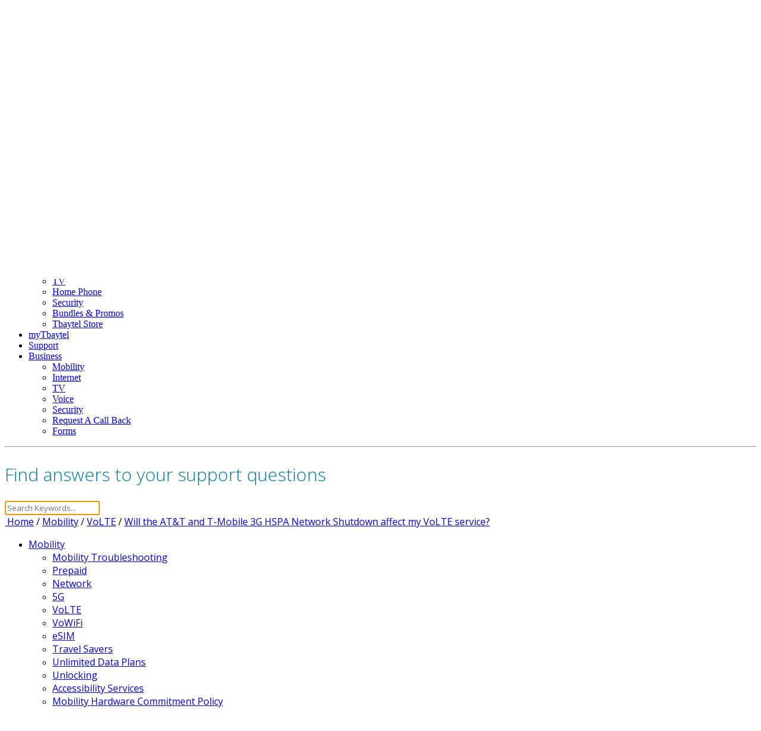

--- FILE ---
content_type: text/html; charset=utf-8
request_url: https://www.tbaytel.net/Support/FAQ/mobility3-volte-vowifi-will-the-at
body_size: 32443
content:
<!DOCTYPE html>
<html  lang="en-US">
<head id="Head"><!-- Global site tag (gtag.js) - Google Analytics -->
<script async src="https://www.googletagmanager.com/gtag/js?id=UA-1639252-1"></script>
<script>
  window.dataLayer = window.dataLayer || [];
  function gtag(){dataLayer.push(arguments);}
  gtag('js', new Date());

  gtag('config', 'UA-1639252-1');
</script>
<!-- Google Tag Manager -->
<script>(function(w,d,s,l,i){w[l]=w[l]||[];w[l].push({'gtm.start':
new Date().getTime(),event:'gtm.js'});var f=d.getElementsByTagName(s)[0],
j=d.createElement(s),dl=l!='dataLayer'?'&l='+l:'';j.async=true;j.src=
'https://www.googletagmanager.com/gtm.js?id='+i+dl;f.parentNode.insertBefore(j,f);
})(window,document,'script','dataLayer','GTM-MMFV9N3');</script>
<!-- End Google Tag Manager --><title>
	Live Knowledgebase > Mobility >  VoLTE > Will the AT&T and T-Mobile 3G HSPA Network Shutdown affect my VoLTE service?
</title><meta id="MetaDescription" name="description" content="Using voice over LTE in regards to the 3G network shutdown." /><meta id="MetaRobots" name="robots" content="INDEX, FOLLOW" /><link href="/Resources/Shared/stylesheets/dnndefault/7.0.0/default.css?cdv=419" type="text/css" rel="stylesheet"/><link href="/Resources/Search/SearchSkinObjectPreview.css?cdv=419" type="text/css" rel="stylesheet"/><link href="/Portals/0/portal.css?cdv=419" type="text/css" rel="stylesheet"/><link href="/Portals/_default/skins/porto/TbaytelTheme.base.css?cdv=419" type="text/css" rel="stylesheet"/><link href="/Portals/0/home.css?cdv=419" type="text/css" rel="stylesheet"/><link href="/Portals/_default/skins/porto/TbaytelTheme.theme.css?cdv=419" type="text/css" rel="stylesheet"/><link href="/DesktopModules/Mandeeps/Libraries/Common/Frameworks/Bootstrap/3.3.4/css/bootstrap.min.css?cdv=419" type="text/css" rel="stylesheet"/><link href="/DesktopModules/Mandeeps/Libraries/Common/Frameworks/jQuery/Plugins/Autocomplete/1.0.7/css/jquery.auto-complete.css?cdv=419" type="text/css" rel="stylesheet"/><link href="/DesktopModules/Mandeeps/Libraries/Common/Frameworks/jQuery/Plugins/Mark/8.9.1/css/mark.css?cdv=419" type="text/css" rel="stylesheet"/><script type="text/javascript" src="//maps.google.com/maps/api/js?key=AIzaSyB-yoXGDAQS1q3L7EPZSeSubivDt1Ue_HA"></script><script src="/Resources/libraries/jQuery/03_07_01/jquery.js?cdv=419" type="text/javascript"></script><script src="/Resources/libraries/jQuery-Migrate/03_04_01/jquery-migrate.js?cdv=419" type="text/javascript"></script><script src="/Resources/libraries/jQuery-UI/01_13_02/jquery-ui.min.js?cdv=419" type="text/javascript"></script><script src="/DesktopModules/Mandeeps/Libraries/Common/Frameworks/WebAPI/1.0.0/webAPI.min.js?cdv=419" type="text/javascript"></script><script src="/DesktopModules/Mandeeps/Libraries/Common/Frameworks/Bootstrap/3.3.4/js/bootstrap.min.js?cdv=419" type="text/javascript"></script><script src="/DesktopModules/Mandeeps/Libraries/Common/Frameworks/jQuery/Plugins/Autocomplete/1.0.7/js/jquery.auto-complete.min.js?cdv=419" type="text/javascript"></script><script src="/DesktopModules/Mandeeps/Libraries/Common/Frameworks/jQuery/Plugins/Mark/8.9.1/js/jquery.mark.min.js?cdv=419" type="text/javascript"></script><meta property="og:description" content="Using voice over LTE in regards to the 3G network shutdown." /><meta /><meta property="og:url" content="https://www.tbaytel.net/Support/FAQ/mobility3-volte-vowifi-will-the-at" /><meta property="og:type" content="article" /><meta property="og:image" content="/Portals/0/LiveKnowledgebase/772/Icon_SupMobility.png" /><meta property="og:publish_time" content="8/31/2022 3:21:40 PM" /><meta property="og:modify_time" content="8/31/2022 3:21:40 PM" /><meta property="og:author_name" content="Sean Otway" /><script type="application/ld+json">{"@context": "http://schema.org","@type":"Article","url":"https://www.tbaytel.net/Support/FAQ/mobility3-volte-vowifi-will-the-at","articlebody":" 
	 4G LTE (non-VoLTE) devices will be able to access text and data services on U.S. 4G LTE network but will not have access to voice services (including 911), while roaming on a U.S. partner’s 4G LTE network 
	 4G LTE/VoLTE devices will be able to access voice, text and data services while roaming on a U.S. partner’s 4G LTE network 
 

 More information about the AT&T and T-Mobile 3G HSPA Network Shutdown for postpaid users can be found  here . 
","about":"Using voice over LTE in regards to the 3G network shutdown.","author":"Sean Otway","copyrightYear":"2022","datePublished":"8/31/2022 3:21:40 PM","dateModified":"8/31/2022 3:21:40 PM","mainEntityOfPage":{"@type":"WebPage","@id":"https://www.tbaytel.net/Support/FAQ"},"headline":"Will the AT&T and T-Mobile 3G HSPA Network Shutdown affect my VoLTE service?","copyrightHolder":{"@type":"Organization","name":"Tbaytel"},"publisher":{"@type": "Organization","name":"Tbaytel","logo": {"@type": "ImageObject","url": "https://www.tbaytel.net/Portals/0/LiveKnowledgebase/772/Icon_SupMobility.png"}},"image":{"@type":"ImageObject","url":"https://www.tbaytel.net/Portals/0/LiveKnowledgebase/772/Icon_SupMobility.png","width":"800","height":"800"},"keywords":""}</script><!--[if IE 8 ]><script type="text/javascript">jQuery("html").addClass("ie ie8");</script><![endif]--><!--[if IE 9 ]><script type="text/javascript">jQuery("html").addClass("ie ie9");</script><![endif]--><!--[if IE]><link rel="stylesheet" type="text/css" href="/Portals/_default/skins/porto/Resources/css/ie.css" /><![endif]--><!--[if lte IE 8]><script src="/Portals/_default/skins/porto/Resources/js/respond.min.js"></script><script src="/Portals/_default/skins/porto/Resources/js/excanvas.min.js"></script><![endif]--><meta id="Porto_Viewport" name="viewport" content="width=device-width, initial-scale=1, minimum-scale=1 user-scalable=0" /><link rel='SHORTCUT ICON' href='/Portals/0/favicon.ico?ver=_93XqPXnSFa5MEbY9fP-9g%3d%3d' type='image/x-icon' /></head>
<body id="Body">

    <form method="post" action="/Support/FAQ/mobility3-volte-vowifi-will-the-at" id="Form" enctype="multipart/form-data">
<div class="aspNetHidden">
<input type="hidden" name="__EVENTTARGET" id="__EVENTTARGET" value="" />
<input type="hidden" name="__EVENTARGUMENT" id="__EVENTARGUMENT" value="" />
<input type="hidden" name="__VIEWSTATE" id="__VIEWSTATE" value="Cr/vpXWNFh2hQd33gXZ1h0+7QVshLtxLgVAh4iGcOg4fzMleKv8ll479JurkG/85CcfHmn8yfN7DonvJxuUcaOpxANifeYKxVJ82s6mRsdnrbl2zR/iMPuj7PC4Ta2OvojDDSyFmD5df/xE0WOyxlI0A1g0cceVeUwK8l9YZMN5FBuV8OyrYM9QWO31VHSO9kVEI3tZIun35LTyRlokep4At5J7UUMvINpX+Rnb8gz/l6Z7pFmLGCCrZSjxipvF0hBn69Cd7e3SYxz2IFPuVNuXT3MPXNU38Ie4/oTDy51a3qTwjXVwPTRCYmy9vUlEcWGLHbuN6xJMB3PZjONiMh/o6i1XBRlcKEALXM1PmFxv50dZ/EUwOOCMMWOZm2F2DSBGym7l+fgA94Qf/u7b9dzUnNCMi1gfQDo9Y7vBEyy27xjeWOZaXj461w1wGHx6utnH50aUNTO0vBIETQPjhAcaHdriiPfJxw4kqS8FrNfmrkrHuhvrs2DoQ/Nk0lC/NVDCto378BnYiywx0PVFs8CXolZwzo3lhZUs1j7sWwjLkXrzlqwljEilAtaJkTId42tMuJXbwoqJdqP2blv6mZ1uhpeP3IZl0owi80001fcIWmZ//T6NJP5vulf1xEVcfz5ZOH0p7S+J9YYFKp+7tBdkzjXd94gz6tAlJ4DBhWg0Dxz563QDMv8fzvYJe0KXw1W+ydFAL/H50MZ7klRjfLy0Xr1OMw4Giod7ZjDYumeu5OFfSzGO98HzYNj/LZTsv/8C6di5phFlaqDIq0kWLJAzcYLLlEeg0ViY54R6Xx9TmR3fGRXRTu38DwR2mG1Cu242PCxsOZZ8M9ZgiF9HDYKseaEzEbqH6cuP57wX+tTdQIM4AezSGjZt1c2pIvgnwEoUmiZtmQ5P11Sf+3lX4au//s5P10YYS6JyOKtcwCyBsL2Vna1NW+38V+rRK3AFWGeMvaglj8DTmS9yuDVjC+zIBQ1vIwKrMjjbem2+8g7OR5/7jqC+Lk+C3jjroNBznUZJym3v8dx2i38v7" />
</div>

<script type="text/javascript">
//<![CDATA[
var theForm = document.forms['Form'];
if (!theForm) {
    theForm = document.Form;
}
function __doPostBack(eventTarget, eventArgument) {
    if (!theForm.onsubmit || (theForm.onsubmit() != false)) {
        theForm.__EVENTTARGET.value = eventTarget;
        theForm.__EVENTARGUMENT.value = eventArgument;
        theForm.submit();
    }
}
//]]>
</script>


<script src="/WebResource.axd?d=pynGkmcFUV2f16R5wF1FPEKBcW7X-CmAO_pJ_Sojjo_pBEzWaO_263D7hew1&amp;t=638901397900000000" type="text/javascript"></script>


<script type="text/javascript">
//<![CDATA[
var webapi =  window.___WebAPI.jQuery(772,"LiveKnowledgebase");var newArticleLink = 'https://www.tbaytel.net/Support/FAQ/ctl/Manage/mid/772';//]]>
</script>
<script type="text/javascript" src="/DesktopModules/LiveKnowledgebase/Resources/Scripts/script.js"></script><link rel="stylesheet" href="/DesktopModules/LiveKnowledgebase/Themes/Hierarchy/Styles/Style.css"/><script type="text/javascript" src="/DesktopModules/LiveKnowledgebase/Themes/Hierarchy/Scripts/Script.js"></script>
<script type="text/javascript">
//<![CDATA[
$(document).ready(function () {LK_Article.incrementViews(384);$('#feedbackPositive772384').hide();$('#feedbackNegative772384').hide();});$(document).ready(function () {LK_Article.SearchResult('mobility3-volte-vowifi-will-the-at');});//]]>
</script>

<script src="/ScriptResource.axd?d=NJmAwtEo3IpFkN2_hSsW0HaeI2lQfLrAdvrC1aR2RXIZLEBNwx-Hd-Wy-yOICKcuAb-rOI6clks7FmJRu7CmHbupx7xk8QtHwITH6sQP7gcCMe3Ytca-WM4w_qmG7w3ciARGuQ2&amp;t=5c0e0825" type="text/javascript"></script>
<script src="/ScriptResource.axd?d=dwY9oWetJoL1qzxQbvtblRI_WYFcPe_Ew4Yz4IfZ4ReQN6pMn8YTLd9fuy8gwjmevpeJr8ZChxpEYS25TsD_RLnHjWOWdJM1CytPdBflrh2RNKSGgGRCuy_Ld0GHGzz7AtEoVtd1u5epi6eD0&amp;t=5c0e0825" type="text/javascript"></script>
<div class="aspNetHidden">

	<input type="hidden" name="__VIEWSTATEGENERATOR" id="__VIEWSTATEGENERATOR" value="CA0B0334" />
	<input type="hidden" name="__VIEWSTATEENCRYPTED" id="__VIEWSTATEENCRYPTED" value="" />
	<input type="hidden" name="__EVENTVALIDATION" id="__EVENTVALIDATION" value="/fr2nLb4w1B36nkOLvnVBUQNaRFxOA7vliPCye4riaf1fUIyptfIwCNjD5PSLPu/8Kt8Y81IxSNkZu8plwnbK6LFIbwzr7/qAxejwSZ1LcOVJetG+aOHhW79IvZ6ialAm1jqtfXPU0E7vjFGklZpuNX77hHXxfImGjniOvWNeL0okDweCewtNEtdJyDX+sqE0lcO1A==" />
</div><script src="/js/dnn.js?cdv=419" type="text/javascript"></script><script src="/js/dnn.modalpopup.js?cdv=419" type="text/javascript"></script><script src="/Resources/Shared/Scripts/contactus-links.js?cdv=419" type="text/javascript"></script><script src="/js/dnncore.js?cdv=419" type="text/javascript"></script><script src="/Resources/Search/SearchSkinObjectPreview.js?cdv=419" type="text/javascript"></script><script src="/js/dnn.servicesframework.js?cdv=419" type="text/javascript"></script><script src="/Portals/_default/skins/porto/Resources/Menu/menu.min.js?cdv=419" type="text/javascript"></script>
<script type="text/javascript">
//<![CDATA[
Sys.WebForms.PageRequestManager._initialize('ScriptManager', 'Form', ['tdnn$ctr772$View_UP','dnn_ctr772_View_UP'], [], [], 90, '');
//]]>
</script>

        
        
        <script type="text/javascript">jQuery(document).ready(function () { jQuery('#login').find('a').removeAttr('onclick'); });</script><script data-token='loader'>jQuery('body').removeClass('loading-overlay-showing').removeAttr('data-loading-overlay data-plugin-options');</script>
<link id="font" href="//fonts.googleapis.com/css?family=Open+Sans:300,400,600,700,800%7CShadows+Into+Light" rel="stylesheet" type="text/css">
<div class="wrapper" canvas="containers">
	<div class="body">
        <div class="modal fade" id="contactusmodal" tabindex="-1" role="dialog">
          <div class="modal-dialog" role="document">
            <div class="modal-content">
              <div class="modal-header px-4">
                <img id="contactus-modal-icon" alt="Tbaytel" src="/Portals/_default/Skins/Porto/Images/contactus-tab-icon.png" alt="Contact Us">
                <div class="modal-title modalContactTitle mt-2">How Can We Help?</div>
                <button type="button" class="btn-close" data-dismiss="modal" aria-label="Close">
                  <div aria-hidden="true" style="visibility:hidden">&times;</div>
                </button>
              </div>
              <div class="modal-body px-4">
                <div class="modalContactQuestion">Do you need assistance managing your account, making a change to your existing service, inquiring about the latest promotions or signing up for new services? </div>
                <div class="toggle toggle-primary toggle-simple" data-plugin-options="{ 'isAccordion': true }" data-plugin-toggle="toggle">
                <section class="toggle">
                    <button class="toggle-heading" type="button">Contact Customer Care</button>
                    <div class="toggle-content" style="display: none;">
                        <div class="modalContactBlock">
                            <div class="mb-2"><span class="font-weight-bold">Call Us</span> - 807-623-4400 or 1-800-264-9501</div>
                            <div class="font-weight-bold">Hours:</div>
                            <div class="cc-contactcentre-hours mb-3"></div>
                            <hr>
							<div class="cc-livechat-container">
								<div class="mb-2 font-weight-bold">Chat via instant messaging</div>
								<div class="mb-2"><a class="cc-livechat-link btn btn-primary" href="#" target="_blank">Live Chat</a></div>
								<div class="font-weight-bold">Hours:</div>
								<div class="cc-livechat-hours mb-3"></div>
								<hr>
							</div>
                            <div class="mb-2 font-weight-bold">Have Us Call You Back</div>
                            <div class="mb-2"><a class="cc-callback-link btn btn-primary" href="#" target="_blank">Request A Call Back</a></div>
                            <div class="font-weight-bold">Hours: </div>                                
                            <div class="cc-callback-hours"></div>
                        </div>
                    </div>
                </section>
                <hr class="my-3">
                <div class="modalContactQuestion">Are you experiencing a technical trouble or need support?</div>
                <section class="toggle">
                    <button class="toggle-heading" type="button">Contact Technical Support</button>
                    <div class="toggle-content" style="display: none;">
                        <div class="modalContactBlock">
                            <div class="mb-3"><span class="font-weight-bold">Call Us (24 Hours)</span> - 807-623-4400 or 1-800-264-9501</div>
                            <hr>
							<div class="ts-livechat-container">
								<div class="mb-2 font-weight-bold">Chat via instant messaging</div>
								<div class="mb-2"><a class="ts-livechat-link btn btn-primary" href="#" target="_blank" role="button">Live Chat</a></div>
								<div class="font-weight-bold">Hours:</div>
								<div class="ts-livechat-hours mb-3"></div>
								<hr>
							</div>
                            <div class="mb-2 font-weight-bold">Have Us Call You Back</div> 
                            <div class="mb-2"><a class="ts-callback-link btn btn-primary" href="#" target="_blank">Request A Call Back</a></div>
                            <div class="font-weight-bold">Hours: </div>
                            <div class="ts-callback-hours"></div>
                        </div>
                    </div>
                </section>
                <hr class="my-3">
                <div class="modalContactQuestion">Looking to buy a mobility product?</div>
                    <section class="toggle">
                        <button class="toggle-heading" type="button">Contact Sales</button>
                        <div class="toggle-content" style="display: none;">
                            <div class="modalContactBlock">
                                <div class="mb-2"><span class="font-weight-bold">Call Us</span> - 807-684-2069 or 1-833-238-6654</div>
                                <div class="font-weight-bold">Hours: </div>
                                <div class="rs-phonehours-hours mb-3"></div>
                                <hr>
								<div class="rs-livechat-container">
									<div class="mb-2 font-weight-bold">Chat via instant messaging</div>
									<div class="mb-2"><a class="rs-livechat-link btn btn-primary" href="#" target="_blank">Live Chat</a></div>
									<div class="font-weight-bold">Hours: </div>
									<div class="rs-livechat-hours"></div>
								</div>
                            </div>
                        </div>
                    </section>
                </div>
              </div>
              <div class="modal-footer">
                <button type="button" class="btn btn-primary" data-dismiss="modal">Close</button>
              </div>
            </div>
          </div>
        </div>
        <a class="contactus-tab" title="Contact Us" data-toggle="modal" data-target="#contactusmodal">
            <img id="contactus-tab-icon" alt="Tbaytel" src="/Portals/_default/Skins/Porto/Images/contactus-tab-icon.png" alt="Contact Us">
            <div id="contactus-tab-label">Contact Us</div>
        </a>
		<div id="SkipContent"></div>
		<div class="mini-widgets">
			<div class="container">
				<div class="row">
					<div class="col-md-4 text-left">
						<div id="dnn_HeaderLeftPane">
						<div class="DnnModule DnnModule-DNN_HTML DnnModule-2667"><a name="2667"></a><div id="dnn_ctr2667_ContentPane">
<!-- Start_Module_2667 --><div id="dnn_ctr2667_ModuleContent" class="DNNModuleContent ModDNNHTMLC">
	<div id="dnn_ctr2667_HtmlModule_lblContent" class="Normal">
	<!-- Google Tag Manager (noscript) -->
<noscript><iframe src="https://www.googletagmanager.com/ns.html?id=GTM-MMFV9N3"
height="0" width="0" style="display:none;visibility:hidden"></iframe></noscript>
<!-- End Google Tag Manager (noscript) -->
</div>

</div><!-- End_Module_2667 --></div>
</div></div>
					</div>
					<div class="col-md-4 text-center">
						<div id="dnn_HeaderCenterPane">
						<div class="DnnModule DnnModule-DNN_HTML DnnModule-612"><a name="612"></a><div id="dnn_ctr612_ContentPane">
<!-- Start_Module_612 --><div id="dnn_ctr612_ModuleContent" class="DNNModuleContent ModDNNHTMLC">
	<div id="dnn_ctr612_HtmlModule_lblContent" class="Normal">
	<div style="background-image: url('/Portals/0/Images/Plaid-_repeat.jpg?ver=2020-02-26-151748-903'); height: 30px; width: 99.5vw; margin-left: calc(50% - 50vw); margin-top:-10px; background-repeat-y: no-repeat;"></div>
</div>

</div><!-- End_Module_612 --></div>
</div></div>
					</div>
					<div class="col-md-4 text-right">
						<div id="dnn_HeaderRightPane">
						<div class="DnnModule DnnModule-DNN_HTML DnnModule-2770"><a name="2770"></a><div id="dnn_ctr2770_ContentPane">
<!-- Start_Module_2770 --><div id="dnn_ctr2770_ModuleContent" class="DNNModuleContent ModDNNHTMLC">
	<div id="dnn_ctr2770_HtmlModule_lblContent" class="Normal">
	<script src="https://01da6be4ad634d98a85bb6596a204abd.js.ubembed.com" async></script>
</div>

</div><script src="https://01da6be4ad634d98a85bb6596a204abd.js.ubembed.com" async></script><!-- End_Module_2770 --></div>
</div></div>
					</div>
				</div>
			</div>
		</div>
		
			<header class="flat-header" id="header">
				<div class="header-body">
					<div class="header-container container">
						<div class="header-row">
							<div class="header-column">
								<div class="header-row">
									<div class="logo">
										<a id="dnn_LOGO1_hypLogo" title="Tbaytel" aria-label="Tbaytel" href="https://www.tbaytel.net/"><img id="dnn_LOGO1_imgLogo" src="/Portals/0/Tbaytel_Logo-Header_blue.png?ver=gfOLihR5X2IXqFYPhLcXWA%3d%3d" alt="Tbaytel" /></a>
									</div>
								</div>
							</div>
							<div class="header-column justify-content-end">
								<div class="header-row header-nav">
									<nav class="header-nav-top">
										<div class="gtranslator"></div>
										<div class="language">
											<div class="language-object" >


</div>
										</div>
										<div id="login">
											

<div id="dnn_dnnLogin_loginGroup" class="loginGroup">
    <a id="dnn_dnnLogin_enhancedLoginLink" title="Login" class="LoginLink" rel="nofollow" onclick="return dnnModal.show(&#39;https://www.tbaytel.net/Login?returnurl=/Support/FAQ/mobility3-volte-vowifi-will-the-at&amp;popUp=true&#39;,/*showReturn*/true,300,650,true,&#39;&#39;)" href="https://www.tbaytel.net/Login?returnurl=%2fSupport%2fFAQ%2fmobility3-volte-vowifi-will-the-at">Login</a>
</div>
										</div>
									</nav>
									<div class="search">
										<div class="input-group">
											<span id="dnn_dnnSearch_ClassicSearch">
    
    
    <span class="searchInputContainer" data-moreresults="See More Results" data-noresult="No Results Found">
        <input name="dnn$dnnSearch$txtSearch" type="text" maxlength="255" size="20" id="dnn_dnnSearch_txtSearch" class="NormalTextBox" aria-label="Search" autocomplete="off" placeholder="Search..." />
        <a class="dnnSearchBoxClearText" title="Clear search text"></a>
    </span>
    <a id="dnn_dnnSearch_cmdSearch" class="icon-search" href="javascript:__doPostBack(&#39;dnn$dnnSearch$cmdSearch&#39;,&#39;&#39;)"> </a>
</span>


<script type="text/javascript">
    $(function() {
        if (typeof dnn != "undefined" && typeof dnn.searchSkinObject != "undefined") {
            var searchSkinObject = new dnn.searchSkinObject({
                delayTriggerAutoSearch : 400,
                minCharRequiredTriggerAutoSearch : 2,
                searchType: 'S',
                enableWildSearch: true,
                cultureCode: 'en-US',
                portalId: -1
                }
            );
            searchSkinObject.init();
            
            
            // attach classic search
            var siteBtn = $('#dnn_dnnSearch_SiteRadioButton');
            var webBtn = $('#dnn_dnnSearch_WebRadioButton');
            var clickHandler = function() {
                if (siteBtn.is(':checked')) searchSkinObject.settings.searchType = 'S';
                else searchSkinObject.settings.searchType = 'W';
            };
            siteBtn.on('change', clickHandler);
            webBtn.on('change', clickHandler);
            
            
        }
    });
</script>

										</div>
									</div>
								</div>
								<div class="header-row header-nav-main">
									<button type="button" class="btn mini-search" data-toggle="collapse" data-target=".search-block">
										<em class="fas fa-search"></em><span class="btn-text-indent">Search Button</span>
									</button>
									<div class="search-block collapse">
										<span id="dnn_MiniSearch1_ClassicSearch">
    
    
    <span class="searchInputContainer" data-moreresults="See More Results" data-noresult="No Results Found">
        <input name="dnn$MiniSearch1$txtSearch" type="text" maxlength="255" size="20" id="dnn_MiniSearch1_txtSearch" class="NormalTextBox" aria-label="Search" autocomplete="off" placeholder="Search..." />
        <a class="dnnSearchBoxClearText" title="Clear search text"></a>
    </span>
    <a id="dnn_MiniSearch1_cmdSearch" class="icon-search" href="javascript:__doPostBack(&#39;dnn$MiniSearch1$cmdSearch&#39;,&#39;&#39;)"> </a>
</span>


<script type="text/javascript">
    $(function() {
        if (typeof dnn != "undefined" && typeof dnn.searchSkinObject != "undefined") {
            var searchSkinObject = new dnn.searchSkinObject({
                delayTriggerAutoSearch : 400,
                minCharRequiredTriggerAutoSearch : 2,
                searchType: 'S',
                enableWildSearch: true,
                cultureCode: 'en-US',
                portalId: -1
                }
            );
            searchSkinObject.init();
            
            
            // attach classic search
            var siteBtn = $('#dnn_MiniSearch1_SiteRadioButton');
            var webBtn = $('#dnn_MiniSearch1_WebRadioButton');
            var clickHandler = function() {
                if (siteBtn.is(':checked')) searchSkinObject.settings.searchType = 'S';
                else searchSkinObject.settings.searchType = 'W';
            };
            siteBtn.on('change', clickHandler);
            webBtn.on('change', clickHandler);
            
            
        }
    });
</script>

									</div>
									<button type="button" class="btn btn-responsive-nav btn-inverse" data-toggle="collapse" data-target=".nav-main-collapse" style="display: none;">
										<em class="fas fa-bars"></em><span class="btn-text-indent">Button</span>
									</button>
									<div class="header-nav-main-effect">
										<div class="navbar-collapse nav-main-collapse collapse">
											<nav class="nav-main mega-menu ddrmenu"><ul class="nav nav-pills nav-main" id="mainMenu">
    <li data-col="1" class="dropdown dropdown-full-color dropdown-primary"><a href="javascript:void(0)" class="dropdown-toggle">Shop</a><ul class="dropdown-menu">
        <li><a href="https://www.tbaytel.net/Shop/Mobility">Mobility</a></li>
        <li><a href="https://www.tbaytel.net/Shop/Internet">Internet</a></li>
        <li><a href="https://www.tbaytel.net/Shop/TV">TV</a></li>
        <li><a href="https://www.tbaytel.net/Shop/Home-Phone">Home Phone</a></li>
        <li><a href="https://www.tbaytel.net/Shop/Security">Security</a></li>
        <li><a href="https://www.tbaytel.net/Shop/Bundles-Promos">Bundles &amp; Promos</a></li>
        <li><a href="https://www.tbaytel.net/Shop/Tbaytel-Store">Tbaytel Store</a></li>
      </ul>
    </li>
    <li data-col="" class=" dropdown-full-color dropdown-primary"><a href="https://www.mytbaytel.net">myTbaytel</a></li>
    <li data-col="" class=" dropdown-full-color dropdown-primary"><a href="https://www.tbaytel.net/Support">Support</a></li>
    <li data-col="1" class="dropdown dropdown-full-color dropdown-primary"><a href="https://www.tbaytel.net/Business" class="dropdown-toggle">Business</a><ul class="dropdown-menu">
        <li><a href="https://www.tbaytel.net/Business/Mobility">Mobility</a></li>
        <li><a href="https://www.tbaytel.net/Business/Internet">Internet</a></li>
        <li><a href="https://www.tbaytel.net/Business/TV">TV</a></li>
        <li><a href="https://www.tbaytel.net/Business/Voice">Voice</a></li>
        <li><a href="https://www.tbaytel.net/Business/Security">Security</a></li>
        <li><a href="https://www.tbaytel.net/Business/Request-A-Call-Back">Request A Call Back</a></li>
        <li><a href="https://www.tbaytel.net/Business/Forms">Forms</a></li>
      </ul>
    </li>
  </ul></nav>
										</div>
									</div>
									<div class="social-icons">
										<ul class="social-icons new"></ul>
									</div>
								</div>
							</div>
						</div>
					</div>
				</div>
			</header>
		
		
		
		
		
		
		
		
		
		<div role="main" class="main">
			
			
			<div id="dnn_ContentPaneFull" class="DNNEmptyPane">
			</div>
			<div class="container">
				<div class="row">
					<div class="col-md-12">
						<div id="dnn_contentPane" class="DNNEmptyPane">
						</div>
					</div>
				</div>
			</div>
			<div id="dnn_TopPaneFull" class="DNNEmptyPane">
			</div>
			<div id="dnn_TopUpperPaneFull" class="DNNEmptyPane">
			</div>
			<div class="container">
				<div class="row">
					<div class="col-md-12">
						<div id="dnn_TopPane">
						<div class="DnnModule DnnModule-LiveKnowledgebase DnnModule-772"><a name="772"></a><div id="dnn_ctr772_ContentPane">
<!-- Start_Module_772 --><style>
/* Font correction for FAQ module */
.article-content h1, .article-content h2, .article-content h3, .article-content h4, .article-content h5, .lkhierarchy .search_box input.ui-autocomplete-input, .lkhierarchy .breadcrlist, .lkhierarchy .userinfo h1, a.sidebar-link, .list-heading.innerArticle > h3, .list-heading.innerArticle > ul > li > a, .Related h3, .Related ul > li > a, .title_desc h1, .title_desc h2, .title_desc h3, .title_desc h4, .title_desc h5, .title_desc p, .title_desc ul, .title_desc ol, .title_desc ul > li, .title_desc ol > li, .title_desc strong, p.category_name, .mediaprint > h1, .lkhierarchy p.description, .r_title, .r_des {
	font-family: "Open Sans",Arial,sans-serif!important;
}
/* note: breadcrum icons are connected to the font-family and can not be changed */

/* Force user-facing Knowledgebase button to be hidden. Another module was added for any verified users (employees) to view for editing */
.Setting_btn {display:none;}

/* hide profile from user access */
.ms-col-md-9 .update {display: none;}

/* Corrections for FAQ search results */
.r_title {color: #333;}
li.r_result {padding: 5px 10px 8px 18px!important;}

/* Correction for FAQ menu font weight, changed from BOLD to 600 */
.lkhierarchy .category_name {font-weight: 600;}

/* change search icon to Tbaytel blue */
.lkhierarchy .ms-input-group-addon {background-color: #00607D;border-color: #00607D;}


/* Fix article content so it's consistent through module */
.article-desc {font-family: "Open Sans",Arial,sans-serif!important; margin-top: 10px;}
.article-content ol, .article-content ul {padding-left: 20px;}
.article-content ul > li {list-style-type: square;}
.article-content, .article-content p, .article-content ol, .article-content ul, .article-content li, .article-content > div {font-family: "Open Sans",Arial,sans-serif;font-size: 14px;color: #000;}
.article-content h1, .article-content h2, .article-content h3, .article-content h4, .article-content h5 {color: #000;} 
.article-content li {margin-bottom: 8px;}
.article-content td, .article-content th {padding: 2px 4px 2px 6px;}
.lkhierarchy.LiveKnowledgebase .cat-desc, 
.lkhierarchy.LiveKnowledgebase .article-desc {
    display: none;
}
</style><div id="dnn_ctr772_ModuleContent" class="DNNModuleContent ModLiveKnowledgebaseC">
	<div id="dnn_ctr772_View_UP">
		<div class="ms-container">
    <div class="LiveKnowledgebase lkhierarchy">
        
<div class="ms-row">
    <div class="ms-col-md-12" style="margin-bottom: 10px;">

        <ul class="ms-nav ms-nav-pills Setting_btn">


            <li role="presentation" class="ms-active"><a href="https://www.tbaytel.net/Support/FAQ">Knowledgebase</a></li>


        </ul>
        <hr />
    </div>
</div>

        <div class="ms-row search_box">
    <div class="ms-col-md-12">
        <h2>
            How can we help you today ?
        </h2>
        <div class="bs-example bs-example-form" role="form">
            <div class="ms-input-group">
                <input type="text" autofocus="autofocus" class="ms-form-control ui-autocomplete-input" placeholder="Search Keywords..." onkeyup="LK_Article.SearchResult('mobility3-volte-vowifi-will-the-at');" onkeypress="LK_Article.enterSearch(event, $(this), 'https://www.tbaytel.net/Support/FAQ?searchQ=' + $(this).val())" id="LiveKnowledgebase-searchterms" />
                <span class="ms-btn ms-btn-success searchAddBtn ms-input-group-addon" onclick="window.location.href = 'https://www.tbaytel.net/Support/FAQ?searchQ='+$('#LiveKnowledgebase-searchterms').val()+''">
                </span>
            </div>
        </div>
    </div>
</div>



        <div class="ms-row breadcr">
    <div class="ms-col-md-12">
        <div class="breadcrlist">
            <a href="https://www.tbaytel.net/Support/FAQ"><em class="ms-glyphicon ms-glyphicon-home"></em>&nbsp;Home</a>
                        <text> / </text><a href=https://www.tbaytel.net/Support/FAQ/mobility3>Mobility</a><text> / </text><a href=https://www.tbaytel.net/Support/FAQ/mobility3-volte-vowifi>VoLTE</a>                 / <a href="https://www.tbaytel.net/Support/FAQ/mobility3-volte-vowifi-will-the-at">Will the AT&amp;T and T-Mobile 3G HSPA Network Shutdown affect my VoLTE service?</a>
        </div>
    </div>
</div>


        <div class="ms-row">
            <div class="ms-col-md-3">
                <div class="sidebar desktop_toc">
                    <em class="ms-glyphicon ms-glyphicon-minus stoggle" onclick="plusminus()"></em>
                    <ul class="sidebar-menu category-list">
        <li>
            <a class="sidebar-link" href="https://www.tbaytel.net/Support/FAQ/mobility3">Mobility</a>
            <ul class="sidebar-menu category-list">
        <li>
            <a class="sidebar-link" href="https://www.tbaytel.net/Support/FAQ/mobility1-mobility-troubleshooting">Mobility Troubleshooting</a>
            <ul class="sidebar-menu category-list">
</ul>
        </li>
        <li>
            <a class="sidebar-link" href="https://www.tbaytel.net/Support/FAQ/mobility1-prepaid">Prepaid</a>
            <ul class="sidebar-menu category-list">
</ul>
        </li>
        <li>
            <a class="sidebar-link" href="https://www.tbaytel.net/Support/FAQ/mobility1-network">Network</a>
            <ul class="sidebar-menu category-list">
</ul>
        </li>
        <li>
            <a class="sidebar-link" href="https://www.tbaytel.net/Support/FAQ/mobility3-5g">5G</a>
            <ul class="sidebar-menu category-list">
</ul>
        </li>
        <li class="ms-active">
            <a class="sidebar-link" href="https://www.tbaytel.net/Support/FAQ/mobility3-volte-vowifi">VoLTE</a>
            <ul class="sidebar-menu category-list">
</ul>
        </li>
        <li>
            <a class="sidebar-link" href="https://www.tbaytel.net/Support/FAQ/mobility3-vowifi">VoWiFi</a>
            <ul class="sidebar-menu category-list">
</ul>
        </li>
        <li>
            <a class="sidebar-link" href="https://www.tbaytel.net/Support/FAQ/mobility3-esim">eSIM</a>
            <ul class="sidebar-menu category-list">
</ul>
        </li>
        <li>
            <a class="sidebar-link" href="https://www.tbaytel.net/Support/FAQ/mobility3-travel-savers">Travel Savers</a>
            <ul class="sidebar-menu category-list">
</ul>
        </li>
        <li>
            <a class="sidebar-link" href="https://www.tbaytel.net/Support/FAQ/mobility3-unlimited-data-plans">Unlimited Data Plans</a>
            <ul class="sidebar-menu category-list">
</ul>
        </li>
        <li>
            <a class="sidebar-link" href="https://www.tbaytel.net/Support/FAQ/mobility3-unlocking">Unlocking</a>
            <ul class="sidebar-menu category-list">
</ul>
        </li>
        <li>
            <a class="sidebar-link" href="https://www.tbaytel.net/Support/FAQ/mobility3-accessibility-services">Accessibility Services</a>
            <ul class="sidebar-menu category-list">
</ul>
        </li>
        <li>
            <a class="sidebar-link" href="https://www.tbaytel.net/Support/FAQ/mobility3-mobility-hardware-commitment-policy">Mobility Hardware Commitment Policy</a>
            <ul class="sidebar-menu category-list">
</ul>
        </li>
        <li>
            <a class="sidebar-link" href="https://www.tbaytel.net/Support/FAQ/mobility3-mobility-device-blacklist">Mobility Device Blacklist</a>
            <ul class="sidebar-menu category-list">
</ul>
        </li>
        <li>
            <a class="sidebar-link" href="https://www.tbaytel.net/Support/FAQ/mobility3-the-wireless-code">The Wireless Code</a>
            <ul class="sidebar-menu category-list">
</ul>
        </li>
        <li>
            <a class="sidebar-link" href="https://www.tbaytel.net/Support/FAQ/mobility3-star-codes">Star (*) Codes</a>
            <ul class="sidebar-menu category-list">
</ul>
        </li>
        <li>
            <a class="sidebar-link" href="https://www.tbaytel.net/Support/FAQ/mobility3-recycle-your-unwanted-cell-phones">Recycle your unwanted cell phones</a>
            <ul class="sidebar-menu category-list">
</ul>
        </li>
        <li>
            <a class="sidebar-link" href="https://www.tbaytel.net/Support/FAQ/mobility3-certified-pre-owned-phones">Certified Pre-owned Phones</a>
            <ul class="sidebar-menu category-list">
</ul>
        </li>
        <li>
            <a class="sidebar-link" href="https://www.tbaytel.net/Support/FAQ/mobility3-buy-back-program">Buy Back Program</a>
            <ul class="sidebar-menu category-list">
</ul>
        </li>
        <li>
            <a class="sidebar-link" href="https://www.tbaytel.net/Support/FAQ/mobility3-simplepay">SimplePay</a>
            <ul class="sidebar-menu category-list">
</ul>
        </li>
        <li>
            <a class="sidebar-link" href="https://www.tbaytel.net/Support/FAQ/mobility3-data-add-ons">Data Add-Ons</a>
            <ul class="sidebar-menu category-list">
</ul>
        </li>
        <li>
            <a class="sidebar-link" href="https://www.tbaytel.net/Support/FAQ/mobility3-visual-voicemail">Visual Voicemail</a>
            <ul class="sidebar-menu category-list">
</ul>
        </li>
        <li>
            <a class="sidebar-link" href="https://www.tbaytel.net/Support/FAQ/mobility3-live-voicemail-for-iphone">Live Voicemail for iPhone</a>
            <ul class="sidebar-menu category-list">
</ul>
        </li>
        <li>
            <a class="sidebar-link" href="https://www.tbaytel.net/Support/FAQ/mobility3-voicemail">Voicemail</a>
            <ul class="sidebar-menu category-list">
</ul>
        </li>
        <li>
            <a class="sidebar-link" href="https://www.tbaytel.net/Support/FAQ/mobility3-e-commerce">E-commerce</a>
            <ul class="sidebar-menu category-list">
</ul>
        </li>
        <li>
            <a class="sidebar-link" href="https://www.tbaytel.net/Support/FAQ/mobility3-device-content">Device Content</a>
            <ul class="sidebar-menu category-list">
</ul>
        </li>
        <li>
            <a class="sidebar-link" href="https://www.tbaytel.net/Support/FAQ/mobility3-wireless-number-portability">Wireless Number Portability</a>
            <ul class="sidebar-menu category-list">
</ul>
        </li>
        <li>
            <a class="sidebar-link" href="https://www.tbaytel.net/Support/FAQ/mobility3-3g-hspa-shut-down">3G HSPA Shut Down</a>
            <ul class="sidebar-menu category-list">
</ul>
        </li>
        <li>
            <a class="sidebar-link" href="https://www.tbaytel.net/Support/FAQ/mobility3-at">AT&amp;T and T-Mobile 3G HSPA Network Shutdown</a>
            <ul class="sidebar-menu category-list">
</ul>
        </li>
        <li>
            <a class="sidebar-link" href="https://www.tbaytel.net/Support/FAQ/mobility3-blackberry-decommission">BlackBerry Decommission</a>
            <ul class="sidebar-menu category-list">
</ul>
        </li>
</ul>
        </li>
</ul>
                </div>
            </div>
            <div class="ms-col-md-9">
                <div class="mediaprint">
                    <div class="folder ms-pull-right">
                        <a href="#" class="btnposition" onclick="window.print();" value="Print"> <em class="ms-glyphicon ms-glyphicon-print article-btn"></em> </a>
                    </div>
                    <h1>Will the AT&amp;T and T-Mobile 3G HSPA Network Shutdown affect my VoLTE service?</h1>
                    <div class="article-desc">Using voice over LTE in regards to the 3G network shutdown.</div>
                    <hr />
                    <div class="article-content"><ul>
	<li>4G LTE (non-VoLTE) devices will be able to access text and data services on U.S. 4G LTE network but will not have access to voice services (including 911), while roaming on a U.S. partner’s 4G LTE network</li>
	<li>4G LTE/VoLTE devices will be able to access voice, text and data services while roaming on a U.S. partner’s 4G LTE network</li>
</ul>

<div>More information about the&nbsp;AT&amp;T and T-Mobile 3G HSPA Network Shutdown for postpaid users can be found <a href="https://www.tbaytel.net/Support/FAQ/mobility3-at-postpaid">here</a>.</div>
</div>

                </div>

                <div class="userinfo">
                    <p class="feedbackPositive" id="feedbackPositive772384">Glad we could be helpful. Thanks for the feedback.</p>
                    <p class="feedbackNegative" id="feedbackNegative772384">Sorry we couldn't be helpful. Your feedback will help us improve this article.</p>
                    <div id="feedDiv772384">
                        <h1>How helpful was this page?</h1>
                        <a class="ms-success" onclick="LK_Article.upVote(772,384)"><span class="ms-glyphicon ms-glyphicon-thumbs-up"></span></a>&nbsp;&nbsp;
                        <a class="ms-danger" onclick="LK_Article.downVote(772,384,'https://www.tbaytel.net/Support/FAQ/mobility3-volte-vowifi-will-the-at',false,'')"><span class="ms-glyphicon ms-glyphicon-thumbs-down"></span></a>
                    </div>
                    <div class="ms-clearfix">
                    </div>
                </div>
                <div class="update">
                    Updated on <span>Wed, 31 Aug 2022 by Sean Otway</span>
                </div>
                <div class="ms-pull-right social-box">
                    
                </div>
                <hr />
                    <div class="list-heading innerArticle">
                        <h3>In this section</h3>
                        <ul>
                        <li class="title">
                                <a href="https://www.tbaytel.net/Support/FAQ/mobility3-volte-vowifi-what-is-volte">What is VoLTE?</a>
                                                    </li>
                        <li class="title">
                                <a href="https://www.tbaytel.net/Support/FAQ/mobility3-volte-vowifi-where-can-i-access-volte-from-my-device">Where can I access VoLTE from my device?</a>
                                                    </li>
                        <li class="title">
                                <a href="https://www.tbaytel.net/Support/FAQ/mobility3-volte-vowifi-do-i-have-to-pay-for-using-volte">Do I have to pay for using VoLTE?</a>
                                                    </li>
                        <li class="title">
                                <a class="active" href="https://www.tbaytel.net/Support/FAQ/mobility3-volte-vowifi-will-the-at">Will the AT&amp;T and T-Mobile 3G HSPA Network Shutdown affect my VoLTE service?</a>
                                                    </li>
                        <li class="title">
                                <a href="https://www.tbaytel.net/Support/FAQ/mobility3-volte-vowifi-how-do-i-enable-volte-calling-on-my-device">How do I enable VoLTE calling on my device?</a>
                                                    </li>
                        <li class="title">
                                <a href="https://www.tbaytel.net/Support/FAQ/mobility3-volte-vowifi-volte-certified-devices">VoLTE Certified Devices</a>
                                                    </li>
                        </ul>
                    </div>

                    <div class="ms-row Related">
                        <div class="ms-col-md-12">
                            <h3>Related articles</h3>
                            <ul>
                                    <li>
                                        <a href="https://www.tbaytel.net/Support/FAQ/mobility3-3g-hspa-shut-down-based-on-my-device-type-what-services-are-impacted-by-the-3g-shutdown">Based on my device type, what services are impacted by the 3G Shutdown?</a>
                                        <span class="rightoggle ms-badge"> Mobility / 3G HSPA Shut Down </span>
                                    </li>
                                    <li>
                                        <a href="https://www.tbaytel.net/Support/FAQ/mobility3-at-what-should-i-do-if-i-cant-make-a-phone-call-while-roaming-in-the-us">What should I do if I can&#39;t make a phone call while roaming in the US?</a>
                                        <span class="rightoggle ms-badge"> Mobility / AT&amp;T and T-Mobile 3G HSPA Network Shutdown </span>
                                    </li>
                                    <li>
                                        <a href="https://www.tbaytel.net/Support/FAQ/mobility3-wireless-number-portability-can-i-keep-my-old-phone-when-i-port-my-number-to-tbaytel">Can I keep my old phone when I port my number to Tbaytel?</a>
                                        <span class="rightoggle ms-badge"> Mobility / Wireless Number Portability </span>
                                    </li>
                                    <li>
                                        <a href="https://www.tbaytel.net/Support/FAQ/mobility3-3g-hspa-shut-down-are-other-countries-also-discontinuing-their-3g-networks">Are other countries also discontinuing their 3G networks?</a>
                                        <span class="rightoggle ms-badge"> Mobility / 3G HSPA Shut Down </span>
                                    </li>
                                    <li>
                                        <a href="https://www.tbaytel.net/Support/FAQ/mobility3-esim-are-both-dual-sims-on-an-iphone-connected-to-the-network-at-all-times">Are both Dual SIMs on an iPhone connected to the network at all times?</a>
                                        <span class="rightoggle ms-badge"> Mobility / eSIM </span>
                                    </li>
                            </ul>
                        </div>
                    </div>
            </div>
        </div>
    </div>
</div>
	</div><div id="dnn_ctr772_View_UP_Prog" style="display:none;">
		<div class="dnnLoading dnnPanelLoading"></div>
	</div>
</div><script>
	// find the second level header, which has a random space before the question mark and looks unprofessional, and replace it with our own stylizied text
	$(document).ready(function () {
		$(".ms-col-md-12 > h2").replaceWith('<h2 style="color:#007CAD;font-family: Open Sans;font-size: 30px;font-weight: 300;margin-bottom: 1.5rem !important;">Find answers to your support questions</h2>');
	});
	var x = document.getElementsByClassName("feedbackNegative");
	console.log(x);
	for (var i = 0; i < x.length; i++) {
        x[i].innerHTML = 'Please share your feedback to help us improve this article.<br><br><a href="/Support/Contact-Us/Feedback" target="_blank">Leave Feedback</a>';
    }
</script><!-- End_Module_772 --></div>
</div></div>
					</div>
				</div>
			</div>
			<div id="dnn_TopLowerPaneFull" class="DNNEmptyPane">
			</div>
			<div class="container">
				<div class="row">
					<div class="col-md-3">
						<div id="dnn_TopLeftSidebar" class="DNNEmptyPane">
						</div>
					</div>
					<div class="col-md-9">
						<div id="dnn_TopLeftSidebarOuter" class="DNNEmptyPane">
						</div>
					</div>
				</div>
				<div class="row">
					<div class="col-md-9">
						<div id="dnn_TopRightSidebarOuter" class="DNNEmptyPane">
						</div>
					</div>
					<div class="col-md-3">
						<div id="dnn_TopRightSidebar" class="DNNEmptyPane">
						</div>
					</div>
				</div>
				<div class="row">
					<div class="col-md-3">
						<div id="dnn_TopLeftOuter" class="DNNEmptyPane">
						</div>
					</div>
					<div class="col-md-3">
						<div id="dnn_TopLeftInner" class="DNNEmptyPane">
						</div>
					</div>
					<div class="col-md-3">
						<div id="dnn_TopRightInner" class="DNNEmptyPane">
						</div>
					</div>
					<div class="col-md-3">
						<div id="dnn_TopRightOuter" class="DNNEmptyPane">
						</div>
					</div>
				</div>
				<div class="row">
					<div class="col-md-4">
						<div id="dnn_TopLeftPane" class="DNNEmptyPane">
						</div>
					</div>
					<div class="col-md-4">
						<div id="dnn_TopMiddlePane" class="DNNEmptyPane">
						</div>
					</div>
					<div class="col-md-4">
						<div id="dnn_TopRightPane" class="DNNEmptyPane">
						</div>
					</div>
				</div>
			</div>
			<div id="dnn_MiddlePaneFull" class="DNNEmptyPane">
			</div>
			<div class="container">
				<div class="row">
					<div class="col-md-12">
						<div id="dnn_MiddlePane" class="DNNEmptyPane">
						</div>
					</div>
				</div>
				<div class="row">
					<div class="col-md-3">
						<div id="dnn_LeftShortPane" class="DNNEmptyPane">
						</div>
					</div>
					<div class="col-md-6">
						<div id="dnn_CenterPane" class="DNNEmptyPane">
						</div>
					</div>
					<div class="col-md-3">
						<div id="dnn_RightShortPane" class="DNNEmptyPane">
						</div>
					</div>
				</div>
				<div class="row">
					<div class="col-md-8">
						<div id="dnn_RightSidebarOuter" class="DNNEmptyPane">
						</div>
					</div>
					<div class="col-md-4">
						<div id="dnn_RightSidebar" class="DNNEmptyPane">
						</div>
					</div>
				</div>
				<div class="row">
					<div class="col-md-4">
						<div id="dnn_LeftSidebar" class="DNNEmptyPane">
						</div>
					</div>
					<div class="col-md-8">
						<div id="dnn_LeftSidebarOuter" class="DNNEmptyPane">
						</div>
					</div>
				</div>
				<div class="row">
					<div class="col-md-6">
						<div id="dnn_LeftPane" class="DNNEmptyPane">
						</div>
					</div>
					<div class="col-md-6">
						<div id="dnn_RightPane" class="DNNEmptyPane">
						</div>
					</div>
				</div>
				<div class="row">
					<div class="col-md-4">
						<div id="dnn_BottomLeftPane">
						<div class="DnnModule DnnModule-DNN_HTML DnnModule-2173"><a name="2173"></a><div id="dnn_ctr2173_ContentPane">
<!-- Start_Module_2173 --><style>

table.restartTable td, table.restartTable th {padding: 2px 0 0 10px;}
table.restartTable td {border-bottom: solid 1px #c3c3c3;}
table.restartTable {margin: 10px auto 0;}

</style><div id="dnn_ctr2173_ModuleContent" class="DNNModuleContent ModDNNHTMLC">
	<div id="dnn_ctr2173_HtmlModule_lblContent" class="Normal">
	<div class="modal fade" id="restartTVModal" tabindex="-1" role="dialog" aria-labelledby="largeModalLabel" aria-hidden="true">
	<div class="modal-dialog modal-lg">
		<div class="modal-content">
			<div class="modal-header">
				<h3 class="modal-title" id="largeModalLabel">Restart TV</h3>
				<button type="button" class="close" data-dismiss="modal" aria-hidden="true">&times;</button>
			</div>
			<div class="modal-body">	
				<p>Shows that are available with Restart TV will be marked with a <img src="/portals/0/Images/Personal/TV/Features/restarttvicon.png?ver=CCjYZ6VCF_Y9AAWr028HoQ%3d%3d" alt="restart TV symbol" class="img-fluid mx-1" style="height: 18px;"><strong>Restart TV</strong> icon. Restart TV availability is based on content rights from the channel provider. Restart TV is available on many Tbaytel channels, and the list of channels is continually growing.</p>
				<table class="restartTable">
					<colspan><col><col></colspan>
					<tr style="background-color: #00607D; color: #FFF;">
						<th style="padding-bottom: 2px; padding-right: 5px;">Channel Number</th>
						<th>Channel Name</th>
					</tr>
					<tr>
						<td>401</td>
						<td>A&amp;E*</td>
					</tr>
					<tr>
						<td>429</td>
						<td>ABC Spark HD*</td>
					</tr>
					<tr>
						<td>338</td>
						<td>Adult Swim HD*</td>
					</tr>
					<tr>
						<td>517</td>
						<td>AXS TV*</td>
					</tr>
					<tr>
						<td>604</td>
						<td>BBC Earth HD</td>
					</tr>
					<tr>
						<td>523</td>
						<td>BET</td>
					</tr>
					<tr>
						<td>571</td>
						<td>Cartoon Network HD*</td>
					</tr>
					<tr>
						<td>221</td>
						<td>Citytv Toronto</td>
					</tr>
					<tr>
						<td>222</td>
						<td>Citytv Vancouver</td>
					</tr>
					<tr>
						<td>223</td>
						<td>Citytv Winnipeg</td>
					</tr>
					<tr>
						<td>522</td>
						<td>CMT HD</td>
					</tr>
					<tr>
						<td>659</td>
						<td>CNN</td>
					</tr>
					<tr>
						<td>440</td>
						<td>Cooking Channel HD*</td>
					</tr>
					<tr>
						<td>425</td>
						<td>CosmoTV HD</td>
					</tr>
					<tr>
						<td>435</td>
						<td>Cottage Life HD</td>
					</tr>
					<tr>
						<td>419</td>
						<td>Crime + Investigation HD*</td>
					</tr>
					<tr>
						<td>205</td>
						<td>CTV Thunder Bay HD (CKPR)</td>
					</tr>
					<tr>
						<td>678</td>
						<td>Daystar Canada*</td>
					</tr>
					<tr>
						<td>503</td>
						<td>DejaView</td>
					</tr>
					<tr>
						<td>563</td>
						<td>Disney Channel HD*</td>
					</tr>
					<tr>
						<td>550</td>
						<td>Disney Junior HD*</td>
					</tr>
					<tr>
						<td>555</td>
						<td>Disney XD HD*</td>
					</tr>
					<tr>
						<td>436</td>
						<td>DIY Network Canada HD*</td>
					</tr>
					<tr>
						<td>615</td>
						<td>DTOUR HD*</td>
					</tr>
					<tr>
						<td>438</td>
						<td>Food Network Canada HD*</td>
					</tr>
					<tr>
						<td>406</td>
						<td>FX HD</td>
					</tr>
					<tr>
						<td>408</td>
						<td>FXX HD</td>
					</tr>
					<tr>
						<td>215</td>
						<td>Global TV Thunder Bay HD (CHFD)*</td>
					</tr>
					<tr>
						<td>216</td>
						<td>Global TV Toronto HD*</td>
					</tr>
					<tr>
						<td>217</td>
						<td>Global TV Vancouver HD*</td>
					</tr>
					<tr>
						<td>218</td>
						<td>Global TV Winnipeg HD*</td>
					</tr>
					<tr>
						<td>608</td>
						<td>H2 HD*</td>
					</tr>
					<tr>
						<td>668</td>
						<td>Headline News (HLN)</td>
					</tr>
					<tr>
						<td>434</td>
						<td>HGTV Canada HD*</td>
					</tr>
					<tr>
						<td>515</td>
						<td>HIFI HD</td>
					</tr>
					<tr>
						<td>960</td>
						<td>Historia HD</td>
					</tr>
					<tr>
						<td>607</td>
						<td>History HD*</td>
					</tr>
					<tr>
						<td>326</td>
						<td>Hollywood Suite 70s HD</td>
					</tr>
					<tr>
						<td>327</td>
						<td>Hollywood Suite 80s HD</td>
					</tr>
					<tr>
						<td>328</td>
						<td>Hollywood Suite 90s HD</td>
					</tr>
					<tr>
						<td>329</td>
						<td>Hollywood Suite 2000s HD</td>
					</tr>
					<tr>
						<td>953</td>
						<td>La Chaine Disney HD*</td>
					</tr>
					<tr>
						<td>727</td>
						<td>Leafs Nation Network</td>
					</tr>
					<tr>
						<td>428</td>
						<td>Lifetime HD*</td>
					</tr>
					<tr>
						<td>616</td>
						<td>Love Nature HD</td>
					</tr>
					<tr>
						<td>437</td>
						<td>Makeful HD</td>
					</tr>
					<tr>
						<td>337</td>
						<td>MovieTime HD*</td>
					</tr>
					<tr>
						<td>601</td>
						<td>National Geographic HD*</td>
					</tr>
					<tr>
						<td>618</td>
						<td>Nat Geo WILD HD*</td>
					</tr>
					<tr>
						<td>564</td>
						<td>Nickelodeon HD*</td>
					</tr>
					<tr>
						<td>416</td>
						<td>OLN HD</td>
					</tr>
					<tr>
						<td>444</td>
						<td>OWN Canada HD*</td>
					</tr>
					<tr>
						<td>901</td>
						<td>RAI Italia</td>
					</tr>
					<tr>
						<td>941</td>
						<td>Series+ HD</td>
					</tr>
					<tr>
						<td>403</td>
						<td>Showcase HD*</td>
					</tr>
					<tr>
						<td>427</td>
						<td>Slice HD*</td>
					</tr>
					<tr>
						<td>735</td>
						<td>Sportsman Channel*</td>
					</tr>
					<tr>
						<td>712</td>
						<td>Sportsnet 360</td>
					</tr>
					<tr>
						<td>714</td>
						<td>Sportsnet East</td>
					</tr>
					<tr>
						<td>711</td>
						<td>Sportsnet One</td>
					</tr>
					<tr>
						<td>713</td>
						<td>Sportsnet Ontario</td>
					</tr>
					<tr>
						<td>715</td>
						<td>Sportsnet Pacific</td>
					</tr>
					<tr>
						<td>716</td>
						<td>Sportsnet West</td>
					</tr>
					<tr>
						<td>723</td>
						<td>Sportsnet World</td>
					</tr>
					<tr>
						<td>326</td>
						<td>Super Channel Fuse</td>
					</tr>
					<tr>
						<td>329</td>
						<td>Super Channel GINX</td>
					</tr>
					<tr>
						<td>327</td>
						<td>Super Channel Heart &amp; Home</td>
					</tr>
					<tr>
						<td>328</td>
						<td>Super Channel Vault</td>
					</tr>
					<tr>
						<td>614</td>
						<td>T+E HD</td>
					</tr>
					<tr>
						<td>570</td>
						<td>Teletoon HD*</td>
					</tr>
					<tr>
						<td>954</td>
						<td>Teletoon French HD*</td>
					</tr>
					<tr>
						<td>548</td>
						<td>Treehouse HD*</td>
					</tr>
					<tr>
						<td>426</td>
						<td>W Network HD*</td>
					</tr>
					<tr>
						<td>558</td>
						<td>YTV HD*</td>
					</tr>
				</table>
				<p class="center" style="font-size: 12px; color: #595959;"> *Fast-forward functionality is not available when in Restart TV mode.</p>
			</div>
			<div class="modal-footer">
				<button type="button" class="btn btn-default" data-dismiss="modal">Close</button>
			</div>
		</div>
	</div>
</div>
</div>

</div><!-- End_Module_2173 --></div>
</div><div class="DnnModule DnnModule-DNN_HTML DnnModule-3087"><a name="3087"></a><div id="dnn_ctr3087_ContentPane">
<!-- Start_Module_3087 --><div id="dnn_ctr3087_ModuleContent" class="DNNModuleContent ModDNNHTMLC">
	<div id="dnn_ctr3087_HtmlModule_lblContent" class="Normal">
	<script> 

const codeLoopArray = [
/***************************************************************/ 
/************************Tooltips*******************************/ 
/***************************************************************/ 
	{
		'name' : 'SimplePay Tooltip',
		'cssClass' : 'simplePayTooltip',
		'codeInsert' : '<a data-bs-toggle="tooltip" data-bs-title="Pay for your device separately to get the lowest monthly plan rate">SimplePay</a>',
	},
	{
		'name' : 'BYOD Hover Tooltip',
		'cssClass' : 'BYODTooltip',
		'codeInsert' : '<a data-bs-toggle="tooltip" data-bs-title="Bring your own device">BYOD</a>',
	},
	{
		'name' : 'Basic Hover Tooltip',
		'cssClass' : 'basicTooltip',
		'codeInsert' : '<a data-bs-toggle="tooltip" data-bs-title="Choose any basic phone">SimplePay Basic</a>',
	},
	{
		'name' : 'Essential Hover Tooltip',
		'cssClass' : 'essentialTooltip',
		'codeInsert' : '<a data-bs-toggle="tooltip" data-bs-title="Choose any smartphone">Essential</a>',
	},
	{
		'name' : 'Bundled Tooltip',
		'cssClass' : 'bundledTooltip',
		'codeInsert' : '<a data-bs-toggle="tooltip" data-bs-title="Receive a discount if you have 2 or more qualifying Tbaytel services">Bundled <em class="fas fa-info-circle" aria-hidden="true"></em></a>',
	},
	{
		'name' : 'Unbundled Tooltip',
		'cssClass' : 'unbundledTooltip',
		'codeInsert' : '<a data-bs-toggle="tooltip" data-bs-title="With no other qualifying Tbaytel service">Unbundled <em class="fas fa-info-circle" aria-hidden="true"></em></a>',
	},
	
/***************************************************************/ 
/************************Downloads******************************/ 
/***************************************************************/
	{
		'name' : 'Residential TV Brochure Download',
		'cssClass' : 'tvBrochureDownload_res',
		'codeInsert' : '<a href="/Portals/0/Media/TVResidential/TVPlus-RES-Bro-WEB-122225.pdf?ver=g1Y9pEufrQ4cb56li4vEcQ%3d%3d" download="Tbaytel TV Brochure" class="btn btn-primary mr-xs mb-sm"> Download TV Brochure </a>',
	},
	{
		'name' : 'Residential TV Channel Lineup Download',
		'cssClass' : 'tvLineupDownload_res',
		'codeInsert' : '<a href="/Portals/0/Media/TVResidential/TV-Channel-Lineup-RES-121225.pdf?ver=Ysba8jYt-ZXNXWJKSmSbTw%3d%3d" download="Tbaytel TV Channel Lineup" class="btn btn-primary mr-xs mb-sm">Download Channel Lineup</a>',
	},
	{
		'name' : 'Business TV Brochure Download',
		'cssClass' : 'tvBrochureDownload_bus',
		'codeInsert' : '<a href="/Portals/0/Media/TVBusiness/TVPlus-BUS-Bro-WEB-122225.pdf?ver=9WOuXLPsTD9DIxcRgSu0yg%3d%3d" download="Tbaytel Business TV Brochure" class="btn btn-primary mr-xs mb-sm">Download TV Brochure</a>',
	},
	{
		'name' : 'Business TV Channel Lineup Download',
		'cssClass' : 'tvLineupDownload_bus',
		'codeInsert' : '<a href="/Portals/0/Media/TVBusiness/TV-Channel-Lineup-BUS-121225.pdf?ver=m6o9oE6rWKys3vDXOs_U5g%3d%3d" download="Tbaytel Business TV Channel Lineup" class="btn btn-primary mr-xs mb-sm">Download Channel Lineup</a>',
	},
	
	/**************** LEGACY ***********************************/
	
	{
		'name' : 'Residential TV Legacy Brochure Download',
		'cssClass' : 'tvBrochureDownload_legacy_res',
		'codeInsert' : '<a href="/Portals/0/Media/TVResidential/TV-Legacy-Res-Bro-122225.pdf?ver=EPHTYQyhCpqdT6UD9BqdtQ%3d%3d" download="Tbaytel Legacy TV Brochure" class="btn btn-primary mr-xs mb-sm">Download TV Brochure</a>',
	},
	{
		'name' : 'Residential TV Legacy Channel Lineup Download',
		'cssClass' : 'tvLineupDownload_legacy_res',
		'codeInsert' : '<a href="/Portals/0/Media/TVResidential/TV-Legacy-Lineup-RES-121225.pdf?ver=Ysba8jYt-ZXNXWJKSmSbTw%3d%3d" download="Tbaytel Legacy TV Channel Lineup" class="btn btn-primary mr-xs mb-sm">Download Channel Lineup</a>',
	},
	{
		'name' : 'Business TV Legacy Brochure Download',
		'cssClass' : 'tvBrochureDownload_legacy_bus',
		'codeInsert' : '<a href="/Portals/0/Media/TVBusiness/TV_Business_Brochure-110923.pdf?ver=ORdd1590Il7RVNKfrh4hWA%3d%3d" download="Tbaytel Business TV Brochure" class="btn btn-primary mr-xs mb-sm">Download TV Brochure</a>',
	},
	{
		'name' : 'Business TV Legacy Channel Lineup Download',
		'cssClass' : 'tvLineupDownload_legacy_bus',
		'codeInsert' : '<a href="/Portals/0/Media/TVBusiness/TV-Channel-Lineup-BUS-082823.pdf?ver=hkjvgXG4_BgJ9pb34RayDA%3d%3d" download="Tbaytel Business TV Channel Lineup" class="btn btn-primary mr-xs mb-sm">Download Channel Lineup</a>',
	},
	{
		'name' : 'Stream TV Channel Lineup Download',
		'cssClass' : 'streamtvLineupDownload',
		'codeInsert' : '<a href="/Portals/0/Media/TVResidential/Stream TV-Brochure-081524.pdf?ver=iCA20FC4LyefeO7ZtfFdqw%3d%3d" download="Tbaytel Stream TV Brochure" class="btn btn-primary mr-xs mb-sm">Download Stream TV Brochure</a>',
	},
/***************************************************************/ 
/***********************Disclaimers*****************************/ 
/***************************************************************/ 
	{
		'name' : 'Internet Disclaimer',
		'cssClass' : 'internetDisclaimer',
		'codeInsert' : 'Limited time offer. Promotional pricing for Tbaytel Internet service applies to new residential customers who have not subscribed to applicable services in the past twelve (12) months, based on account and/or physical address. Internet promotional pricing applies to Fibre 50 Mbps Internet package or higher and DSL applies to 25 Mbps Internet package or higher, if Fibre services are not available.  Bundled promotional pricing for Internet services reflects prices after bundle discounts are applied. To receive discounted pricing for 24 months, a 24 month term is required for the applicable service(s). Early cancellation of a 24 month term is subject to an early cancellation fee of $10 per month remaining in the term. If a 24 month term is not agreed upon, discounted pricing will be available for twelve (12) months. Services are subject to availability where access and technology permit. Hardware provided by Tbaytel, either rented or purchased, may be new or refurbished. Offer, prices and services subject to change anytime.',
	},
	{
		'name' : 'TV Disclaimer',
		'cssClass' : 'tvDisclaimer',
		'codeInsert' : 'Limited time offer. Promotional pricing for Tbaytel services applies to new residential customers who have not subscribed to applicable services in the past twelve (12) months, based on account and/or physical address. To receive discounted pricing for 24 months, a 24-month term is required. TV promotional pricing applies to Basic package or higher. Promotional pricing for Internet, TV and Home Phone services reflects prices after any applicable and eligible bundle discounts are applied. Services are subject to availability where access and technology permit. A minimum 10 Mbps Tbaytel wired Internet service is required to subscribe to Tbaytel TV.  When not subscribed, a Standalone TV Gateway Rental of $10/mo. is required for Tbaytel TV. Free set top boxes are rentals and must be returned to Tbaytel if service is cancelled, otherwise hardware replacement fees will apply. Hardware provided by Tbaytel, either rented or purchased, may be new or refurbished. Offer, prices and services subject to change anytime. Early cancellations of term offers are subject to an early cancellation fee of $10 per month remaining in the term, per service.',
	},
	{
		'name' : 'Stream TV Disclaimer',
		'cssClass' : 'streamTVDisclaimer',
		'codeInsert' : 'Tbaytel Stream TV service is subject to availability where access and technology permit. Tbaytel Stream TV customers must maintain a wired Tbaytel Internet service at their residence. Plans and pricing as shown applies to residential customers only. Prices, plans and channels subject to change without notice. All taxes extra. All trademarks and/or registered trademarks are property of their respective mark owners and are used with their permission.',
	},
	{
		'name' : 'Home Phone Disclaimer',
		'cssClass' : 'homePhoneDisclaimer',
		'codeInsert' : 'Limited time offer. Promotional pricing for Tbaytel services applies to new residential customers who have not subscribed to applicable services in the past twelve (12) months, based on account and/or physical address. Home Phone promotional pricing applies to Basic package or higher. Promotional pricing for Home Phone services reflects prices after any applicable and eligible bundle discounts are applied. To receive discounted pricing for 24 months, a 24 month term is required for the applicable service(s). Early cancellations of 24 month term offers are subject to an early cancellation fee of $10 per month remaining in the term, per service. If a 24 month term is not agreed upon, discounted pricing will be available for twelve (12) months. Services are subject to availability where access and technology permit. Hardware provided by Tbaytel, either rented or purchased, may be new or refurbished. Offer, prices and services subject to change anytime.',
	},
	{
		'name' : 'Security Monitoring Disclaimer',
		'cssClass' : 'securityMonitoringDisclaimer',
		'codeInsert' : 'Monitoring rates listed are based on current telephone monitoring rates and are subject to change at any time. Free system inspection/monitoring activation and (3) free months of monitoring based on a 12 month monitoring commitment and apply only to new residential monitoring customers who have not subscribed to monitoring in the past 3 months. Prices advertised do not include taxes.  Monitoring activation dependent on equipment functionality and compatibility with Tbaytel monitoring service. Additional or replacement equipment may be required.',
	},
	{
		'name' : 'Security Packages Disclaimer',
		'cssClass' : 'securityPackagesDisclaimer',
		'codeInsert' : 'Packages including free installation require a 36 month monitoring term. Early termination fee of $8/month plus remaining hardware fees apply. Example: BASE Package early termination fees are calculated at $20/month x months remaining in a 36 month term. (8/month monitoring cancellation fee + $12/month remaining hardware fee). Equipment becomes customer owned at completion of a 36 month term. Remote monitoring and control functionality requires a compatible device. Standard message and data rates will apply for remote access and text alert notifications over mobile networks. No landline telephone connection required. Any changes to services or packages may affect the pricing referenced above. Monitoring rate after the initial 36 month term is based on current Internet monitoring rate and is subject to change at any time. 3 free months of monitoring based on current monitoring rates of $24/month (IP monitoring) or $29/month (cellular monitoring).',
	},
	{
		'name' : 'Security Medical Monitoring Disclaimer',
		'cssClass' : 'securityMedicalDisclaimer',
		'codeInsert' : 'Lock Box Service is only available within the Superior EMS serving territory. Personal Medical Alarm and Fall Detection Medical Alarm service dependent on an active telephone connection. The fall detection system is designed to alert the monitoring station when a fall is detected; however, it is possible that not all falls will register on the pendant. If you fall or require assistance for any reason, it is recommended to always manually push the pendant HELP button if you are physically able to do so. Button press, fall detection and low battery events will be viewed and actioned by the monitoring station; all other notifications are not monitored or actioned. GPS monitoring service does not require active telephone service but is dependent on an adequate cellular signal and battery strength for proper functionality. Poor cellular coverage or battery strength may result in the inability to transmit signals or automatically detect a fall. As with all location-based GPS tracking services, determining location may not always be possible. Libris 2 Mobile GPS operates anywhere in Canada where cellular coverage is available.',
	},
	{
		'name' : 'Mobility Disclaimer',
		'cssClass' : 'mobilityDisclaimer',
		'codeInsert' : '<dl> <dt>All Featured Tbaytel Mobility Plans Include</dt> <dd>Unlimited Incoming Text Messaging, Free Canadian Roaming, No Activation Fee, No Charge 911 Service</dd> <dt>Unlimited Canada-wide Calling</dt> <dd>Calls originating and terminating in Canada any time of the day. Canadian Minutes refers to calls made from Canada to any Canadian destination. Calls from Canada to the United states will be billed at $0.50/min. Other international Long Distance rates will vary. Calls from Canada to a Satellite phone are not part of your in plan minute bucket they are rated separately. For rates for calls to a Satellite phone or for other international rates contact Customer Care.</dd> <dt>Unlimited Canadian SMS</dt> <dd>Texts sent from Canada to Canada. 15&cent; to U.S. and 35&cent; to all other destinations.</dd> <dt>Unlimited Canada to Canada &amp; U.S. Calling</dt> <dd>Call must originate in Canada and terminate in the U.S.</dd> <dt>Unlimited Canada &amp; U.S. Plans</dt> <dd>Unlimited Calls, text and MMS messages sent from Canada or the U.S. to recipients in Canada or the U.S. Data usage in the United States will not incur additional roaming charges. Data overage while in the U.S. will be charged at Canadian overage rates of 10&cent;/MB.</dd> <dt>100 FREE US SMS</dt> <dd>Texts sent from the U.S. to any destination. 30&cent; per each additional sent text message. MMS data charges are extra while roaming.</dd> <dt>Unlimited Canada-Wide Calling starting at 6PM</dt> <dd>Unlimited Canadian calling during evenings from 6pm to 6:59am, Monday to Thursday, weekends from 6pm Friday to 6:59am Monday, originating and terminating in Canada.</dd> <dt>Canada &amp; US Plans</dt> <dd>For new activations and upgrades, customers are required to remain in the Canada &amp; U.S. Calling &amp; Data Plan suite for the duration of the term. Plan changes are permitted for customers in term provided the customer remains in the Canada &amp; U.S. Calling &amp; Data Plan suite for the remainder of the term. Customer must be (and remain) a Canadian resident and the majority of usage must be in Canada. All plans include texts received while in Canada or the U.S. Premium texts excluded. Sending and receiving picture messages in the U.S. will consume data and incur additional charges if customer has exceeded monthly data plan. Text rates from Canada to International is 35&cent;/text and long distance calling rates vary by country. While in the U.S., calls or text to numbers outside of Canada or the U.S. will be billed at 90&cent;/min for calls and 35&cent;/text. Pay Per Use Rates apply when roaming outside Canada or the U.S..</dd> <dd>Canadian Data Overage: Data overage is billed at 10&cent;/MB. &nbsp;<sup>1</sup> $4/MB data usage to U.S. and International destinations. MMS not available on accounts with a data block.</dd> <dd>Devices not included. Customers who own their own device are not required to sign a multi-year commitment. LTE available in select markets. 5G+ Access only available with an unlimited data plan, 5G compatible device and LTE Sim Card.  &trade;Rogers and the Mobius Design are trademarks of or used under license from Rogers Communications Inc. or an affiliate.</dd> </dl>',
	},
	{
		'name' : 'Mobility BYOD Disclaimer',
		'cssClass' : 'mobilityBYODOnlyDisclaimer',
		'codeInsert' : 'Plan not available with SimplePay, Basic, or Essential term options.',
	},
	{
		'name' : 'Prepaid Mobility Disclaimer',
		'cssClass' : 'prepaidDisclaimer',
		'codeInsert' : 'All times listed are based on the Eastern Time Zone (ET). LTE not available with Prepaid service. Accounts with a $0.00 balance for at least four (4) months or accounts that are fifteen (15) months beyond their expiry date, will be deactivated by Tbaytel. After the Top-Up expires, there is a 7 day grace period to Top-Up again to retain previous balances, Add- Ons, etc.. If a Top-Up is not done within the 7 day grace period, the account will be cleared and Data Add-Ons will be lost.<br><br>When applied to Minute or 30 Day Plans, Text & Data Add-Ons expire one year from the purchase date regardless of the Top-Up expiry date.<br><br>Prepaid service is certified for Tbaytel Prepaid Phones only. Services provided by roaming partners may vary and are subject to change. Prepaid Top Up Amounts are subject to applicable taxes. Rates are subject to change without notice. &trade;Rogers and the Mobius Design are trademarks of or used under license from Rogers Communications Inc. or an affiliate.',
	},
	{
		'name' : 'Wireless Home Phone Disclaimer',
		'cssClass' : 'wirelessHomePhoneDisclaimer',
		'codeInsert' : '*In order to receive the $30.00 bundled rate, customer needs to be subscribed to a Postpaid Mobility plan. If purchased outright the cost of the Wireless Home Phone device is paid at point of purchase. No term required. The Wireless Home Phone is not eligible for the Competitive Contract Credit or 10% COE discount. Wireless Home Phone is not available in areas where Tbaytel offers landline services. If making chargeable long-distance calls from Canada to the U.S., long distance rate is $0.10/minute. Text messaging, data, and U.S. and International roaming are all blocked. &trade; Rogers and the Mobius Design are trademarks of or used under license from Rogers Communications Inc. or an affiliate.',
	},
	{
		'name' : 'Wireless Internet Disclaimer',
		'cssClass' : 'wirelessInternetDisclaimer',
		'codeInsert' : 'Some conditions and restrictions apply. Prices are subject to change without notice. Prices advertised do not include taxes. Devices are available while quantities last. Mobile Internet Hubs will only work in Canada. U.S. and International roaming is blocked. All rates are per month, unless indicated otherwise. International roaming rates for the Mobile Internet Stick apply outside of Canada or while connected to a non-Canadian network. Default domestic rates are 15&cent;/message for texting and 75&cent;/minute for calling. U.S. Data is $4/MB, U.S. texting is 30&cent;/message. International Data is $10 to $20/MB depending on which Zone you are in, International texting is 55&cent;/message. &trade;Rogers and the Mobius Design are trademarks of or used under license from Rogers Communications Inc. or an affiliate.',
	},
	{
		'name' : 'Fixed Wireless Internet Disclaimer',
		'cssClass' : 'fixedWirelessDisclaimer',
		'codeInsert' : 'Pricing may vary by service area and service plan commitment. Prices advertised do not include taxes. Bundled pricing reflects prices after any applicable and eligible bundle discounts are applied. Internet promotional offer is valid for Regional Residential Wireless service for regional residents only, within the Tbaytel Regional Residential Wireless serving area and must not have been a Tbaytel Regional Residential Wireless customer in the last 12 months. Offer subject to change without notice, restrictions may apply, contact Tbaytel Customer Care at 1-800-264-9501 for more information. Minimum system requirements apply.<br><br>*Minimum system requirements apply. Many factors affect speeds; actual speeds may vary and are not guaranteed and are provided as a best effort service and reflect the maximum speeds that can be achieved under optimal conditions. Maximum up to speeds not available in all areas. Use of modem included for as long as you subscribe to Tbaytel High Speed Internet service. Service charges may apply for service changes or moves. Offer subject to change without notice.',
	},
	{
		'name' : 'Business Internet Disclaimer',
		'cssClass' : 'busInternetDisclaimer',
		'codeInsert' : 'Services subject to availability where access and technology permit. Prices do not include applicable taxes, fees or charges and apply once any applicable promotional period ends. Use of free WiFi modem/router included as long as you subscribe to Tbaytel High Speed Internet service. Minimum system requirements apply. Many factors affect download and upload speeds. Actual speeds may vary and are provided as a best effort service to reflect the maximum speeds that can be achieved under optimal conditions. Maximum upload speeds not available in all areas. Prices subject to change at the discretion of Tbaytel. All images, trademarks and/or registered trademarks are property of their respective mark owners and are used with their permission.',
	},
	{
		'name' : 'Business TV Disclaimer',
		'cssClass' : 'busTVDisclaimer',
		'codeInsert' : 'Services are subject to availability where access and technology permit. Free Set-Top Boxes are rentals and must be returned to Tbaytel if service is cancelled, otherwise hardware replacement fees will apply. Hardware provided by Tbaytel, either rented or purchased, may be new or refurbished. Offer, prices and services subject to change anytime.',
	},
	{
		'name' : 'Unifi Disclaimer',
		'cssClass' : 'unifiDisclaimer',
		'codeInsert' : 'Services subject to availability where access and technology permit. Prices do not include applicable taxes, fees or charges and apply once any applicable promotional period ends.  Minimum system requirements may apply. Offer, plans, and prices subject to change without notice at the discretion of Tbaytel. All images, trademarks and/or registered trademarks are property of their respective mark owners and are used with their permission.',
	},
	{
		'name' : 'Business Voice Disclaimer',
		'cssClass' : 'busVoiceDisclaimer',
		'codeInsert' : 'Services subject to availability where access and technology permit. Prices do not include applicable taxes, fees or charges and apply once any applicable promotional period ends.  Minimum system requirements may apply. Offer, plans, and prices subject to change without notice at the discretion of Tbaytel. All images, trademarks and/or registered trademarks are property of their respective mark owners and are used with their permission.',
	},
	{
		'name' : 'Business Security Disclaimer',
		'cssClass' : 'busSecurityDisclaimer',
		'codeInsert' : 'Monitoring rates listed are subject to change at any time. Free system inspection/monitoring activation and (3) free months of monitoring based on a 12 month monitoring commitment and apply only to new business monitoring customers who have not subscribed to monitoring in the past three (3) months. Monitoring activation dependent on equipment functionality and compatibility with Tbaytel monitoring service. Additional or replacement equipment may be required. Smart Monitoring and Smart Video service functionality requires the purchase and/or installation of compatible hardware. Automation customers are responsible to source, install and maintain compatible Z-Wave hardware. Standard message and data rates will apply for remote access and text alert notifications over mobile networks. Smart Monitoring service is subject to availability where access and technology apply.',
	},
	
	{
		'name' : 'EverythingCard Disclaimer',
		'cssClass' : 'everythingCardDisclaimer',
		'codeInsert' : 'EverythingCard gift card is available to customers signing up for new 2-year term services on Internet (Fibre 50 or higher, High Speed Max or higher) and/or TV (Basic TV or higher), and Security Monitoring on a 3-year term.  EverythingCard will be sent via email within 30 days of the customer’s completed installation. Services must be installed by March 31, 2023 to receive EverythingCard.',
	},
	
/***************************************************************/ 
/************************Promo Adds*****************************/ 
/***************************************************************/ 
	{
		'name' : 'EverythingCard 5G+ Promo',
		'cssClass' : 'everythingCard5GModal',
		'codeInsert' : '<div class="row align-items-center justify-content-center"><a class="col-10 featurePromoOffer" data-toggle="modal" data-target="#everythingCard5GModal"><p>Receive a <br><strong>$50 EverythingCard</strong> <br>with this plan on a 2-year term</p></a></div>',
	},
	{
		'name' : 'EverythingCard Promo',
		'cssClass' : 'everythingCardCoHoModal',
		'codeInsert' : '<div class="row align-items-center justify-content-center"><a class="col-10 featurePromoOffer" data-toggle="modal" data-target="#everythingCardCoHoModal"><p><strong>$100 EverythingCard</strong><br>with activation</p></a></div>',
	},
	{
		'name' : 'Security Equipment Offer',
		'cssClass' : 'equipmentOfferModal',
		'codeInsert' : '<div class="row align-items-center justify-content-center"><a class="col-10 featurePromoOffer" data-toggle="modal" data-target="#equipmentOfferModal"><p><strong>LIMITED TIME OFFER</strong> <br>Get $100 worth of FREE additional equipment </p></a></div>',
	},
	{
		'name' : 'Security Credit Offer',
		'cssClass' : 'securityCreditModal',
		'codeInsert' : '<div class="row align-items-center justify-content-center"><a class="col-10 featurePromoOffer" data-toggle="modal" data-target="#securityCreditModal"><p><strong>LIMITED TIME OFFER</strong> <br>Save $100 when you sign up</p></a></div>',
	},
	/*
	{
		'name' : 'XXXXXXXX',
		'cssClass' : 'XXXXXXXX',
		'codeInsert' : 'XXXXXXXX',
	},
	
	*/
];

$.each(codeLoopArray, function (index,value) {
	var tooltipAdd = document.getElementsByClassName(value.cssClass); 
	
	for(var i = 0; i < tooltipAdd.length;i++) {
		tooltipAdd[i].innerHTML = value.codeInsert;
	}
});

</script>
</div>

</div><!-- End_Module_3087 --></div>
</div></div>
					</div>
					<div class="col-md-4">
						<div id="dnn_BottomCenterPane">
						<div class="DnnModule DnnModule-DNN_HTML DnnModule-3086"><a name="3086"></a><div id="dnn_ctr3086_ContentPane">
<!-- Start_Module_3086 --><div id="dnn_ctr3086_ModuleContent" class="DNNModuleContent ModDNNHTMLC">
	<div id="dnn_ctr3086_HtmlModule_lblContent" class="Normal">
	<div class="modal fade" id="everythingCard5GModal" tabindex="-1" role="dialog" aria-labelledby="everythingCard5GPromoModalLabel" aria-hidden="true">
	<div class="modal-dialog modal-lg">
		<div class="modal-content">
			<div class="modal-header">
				<h3 class="modal-title" style="text-transform: none;" id="everythingCard5GPromoModalLabel">EverythingCard Gift Card Promotional Offer</h3>
				<button type="button" class="close" data-dismiss="modal" aria-hidden="true">&times;</button>
			</div>
			<div class="modal-body">
				<p>Receive a $50 EverythingCard when you activate a new line, or upgrade to a new device on a 2-year contract and select the Unlimited 200GB or the Unlimited CAN &amp; US 130GB plan.</p>
			</div>
			<div class="modal-footer">
				<button type="button" class="btn btn-default" data-dismiss="modal">Close</button>
			</div>
		</div>
	</div>
</div>

<!-- <div class="modal fade" id="equipmentOfferModal" tabindex="-1" role="dialog" aria-labelledby="equipmentOfferModalLabel" aria-hidden="true"> -->
	<!-- <div class="modal-dialog modal-lg"> -->
		<!-- <div class="modal-content"> -->
			<!-- <div class="modal-header"> -->
				<!-- <h3 class="modal-title" style="text-transform: none;" id="equipmentOfferModalModalLabel">Bonus Security Offer</h3> -->
				<!-- <button type="button" class="close" data-dismiss="modal" aria-hidden="true">&times;</button> -->
			<!-- </div> -->
			<!-- <div class="modal-body"> -->
				<!-- <p>Receive $100 worth of additional security equipment of your choice OR a $100 bill credit when purchasing a new security package with a 3-year monitoring term.</p> -->
				<!-- <p class="detailsText">Offer ends January 6, 2025. $100 free equipment or bill credit offer applies to new residential customers who purchase a new smart security system with a 36-month monitoring term.</p> -->
			<!-- </div> -->
			<!-- <div class="modal-footer"> -->
				<!-- <button type="button" class="btn btn-default" data-dismiss="modal">Close</button> -->
			<!-- </div> -->
		<!-- </div> -->
	<!-- </div> -->
<!-- </div> -->


<!-- <div class="modal fade" id="securityCreditModal" tabindex="-1" role="dialog" aria-labelledby="securityCreditModalLabel" aria-hidden="true"> -->
	<!-- <div class="modal-dialog modal-lg"> -->
		<!-- <div class="modal-content"> -->
			<!-- <div class="modal-header"> -->
				<!-- <h3 class="modal-title" style="text-transform: none;" id="securityCreditModalLabel">Promotional Offer</h3> -->
				<!-- <button type="button" class="close" data-dismiss="modal" aria-hidden="true">&times;</button> -->
			<!-- </div> -->
			<!-- <div class="modal-body"> -->
				<!-- <p>Save $100 when you subscribe to new security monitoring service with a 36-month commitment.</p> -->
				<!-- <p class="detailsText">Offer ends June 30, 2025. $100 savings applies to residential customers who subscribe to new security monitoring service with a 36-month commitment during the promotional period. The $100 savings will be provided as a one-time bill credit on the first bill.</p> -->
			<!-- </div> -->
			<!-- <div class="modal-footer"> -->
				<!-- <button type="button" class="btn btn-default" data-dismiss="modal">Close</button> -->
			<!-- </div> -->
		<!-- </div> -->
	<!-- </div> -->
<!-- </div> -->

<!-- <div class="modal fade" id="superSaleCredit" tabindex="-1" role="dialog" aria-labelledby="superSaleCreditLabel" aria-hidden="true"> -->
	<!-- <div class="modal-dialog modal-lg"> -->
		<!-- <div class="modal-content"> -->
			<!-- <div class="modal-header"> -->
				<!-- <h3 class="modal-title" style="text-transform: none;" id="superSaleCreditLabel">Super Sale Credit</h3> -->
				<!-- <button type="button" class="close" data-dismiss="modal" aria-hidden="true">&times;</button> -->
			<!-- </div> -->
			<!-- <div class="modal-body"> -->
				<!-- <p>When you activate a new line, or upgrade to a new device on a 2-year contract and select the Unlimited 200GB or Unlimited CAN &amp; US 130GB plan we'll add a $75 credit to your account as a thank you!</p> -->
			<!-- </div> -->
			<!-- <div class="modal-footer"> -->
				<!-- <button type="button" class="btn btn-default" data-dismiss="modal">Close</button> -->
			<!-- </div> -->
		<!-- </div> -->
	<!-- </div> -->
<!-- </div> -->

<div class="modal fade" id="dynamicDuoModal" tabindex="-1" role="dialog" aria-labelledby="dynamicDuoModal" aria-hidden="true"> 
	<div class="modal-dialog modal-lg"> 
		<div class="modal-content"> 
			<div class="modal-header"> 
				<h3 class="modal-title" style="text-transform: none;" id="dynamicDuoModal">Stack &amp; Save</h3> 
				<button type="button" class="close" data-dismiss="modal" aria-hidden="true">&times;</button> 
			</div> 
			<div class="modal-body"> 
				<p>Stack both our 5G Plus Unlimited 200 GB mobility plan and a new Fibre Gigabit Internet service and save up to $59 per month for two years!</p> 
				<ul> 
					<li style="list-style: initial;">5G Plus Unlimited 200 GB Mobility Plan for only $60/month <br>&amp;</li>
					<li style="list-style: initial;">Fibre Gigabit Internet Service for only $77.95/month</li>
				</ul>
				<p><a href="/Shop/Bundles-Promos/Stack-and-Save" target="_self">More Details</a></p> 
				<p class="detailsText">Limited time offer, subject to change without notice. Offer available to new residential customers who have not subscribed to the applicable services in the past 12 months, based on account and/or physical address. To receive set Internet promotional credit for 24 months, no commitment is required, however prices may increase during subscription. Eligible Internet plans include Fibre Gigabit, Fibre 500, Fibre 250 and Fibre 50 only. Mobility offer available with or without a 2-year SimplePay term (for 2-year term option, device cost is extra). Internet, TV services billed separately from Mobility services. <a href="/Shop/Bundles-Promos/Stack-and-Save" target="_self" class="detailsText">Click for full details</a>.</p> 
			</div> 
			<div class="modal-footer"> 
				<button type="button" class="btn btn-default" data-dismiss="modal">Close</button> 
			</div> 
		</div> 
	</div> 
</div>

<div class="modal fade" id="blackFridayEC" tabindex="-1" role="dialog" aria-labelledby="blackFridayECLabel" aria-hidden="true">
	<div class="modal-dialog modal-lg">
		<div class="modal-content">
			<div class="modal-header">
				<h3 class="modal-title" style="text-transform: none;" id="blackFridayECLabel">Black Friday Sale</h3>
				<button type="button" class="close" data-dismiss="modal" aria-hidden="true">&times;</button>
			</div>
			<div class="modal-body">
				<p>When you purcahse a new device on a 2-year term we'll send you an EverythingCard gift card on select plans:</p>
				<ul class="list list-icons"> 
					<li><em class="fas fa-caret-right"></em> Chose the Unlimited 125GB plan for a <strong>$25 gift card</strong>.</li>
					<li><em class="fas fa-caret-right"></em> Choose the Unlimited 200GB or Unlimited CAN &amp; US 130GB plan we'll send you a <strong>$75 gift card</strong>.</li>
				</ul>
			</div>
			<div class="modal-footer">
				<button type="button" class="btn btn-default" data-dismiss="modal">Close</button>
			</div>
		</div>
	</div>
</div>

<div class="modal fade" id="holidaySimpleEC" tabindex="-1" role="dialog" aria-labelledby="holidaySimpleECLabel" aria-hidden="true">
	<div class="modal-dialog modal-lg">
		<div class="modal-content">
			<div class="modal-header">
				<h3 class="modal-title" style="text-transform: none;" id="holidaySimpleECLabel">Boxing Week Sale</h3>
				<button type="button" class="close" data-dismiss="modal" aria-hidden="true">&times;</button>
			</div>
			<div class="modal-body">
			
				<p>When you purcahse a new device on a 2-year term and choose the Unlimited 200GB or Unlimited CAN &amp; US 130GB plan we'll send you a <strong>$75 gift card</strong> through EverythingCard.</p>
				
			</div>
			<div class="modal-footer">
				<button type="button" class="btn btn-default" data-dismiss="modal">Close</button>
			</div>
		</div>
	</div>
</div>

<div class="modal fade" id="holidayBYODEC" tabindex="-1" role="dialog" aria-labelledby="holidayBYODECLabel" aria-hidden="true">
	<div class="modal-dialog modal-lg">
		<div class="modal-content">
			<div class="modal-header">
				<h3 class="modal-title" style="text-transform: none;" id="holidayBYODECLabel">Holiday Sale</h3>
				<button type="button" class="close" data-dismiss="modal" aria-hidden="true">&times;</button>
			</div>
			<div class="modal-body">
			
				<p>When you activate a new line with Tbaytel and you bring your own phone and you choose the BYOD Unlimited 200GB or the BYOD Unlimited CAN &amp; US 130GB plan we'll send you a <strong>$50 gift card</strong> through EverythingCard.</p>
				
			</div>
			<div class="modal-footer">
				<button type="button" class="btn btn-default" data-dismiss="modal">Close</button>
			</div>
		</div>
	</div>
</div>
</div>

</div><!-- End_Module_3086 --></div>
</div></div>
					</div>
					<div class="col-md-4">
						<div id="dnn_BottomRightPane" class="DNNEmptyPane">
						</div>
					</div>
				</div>
				<div class="row">
					<div class="col-md-12">
						<div id="dnn_ContentLowerPane" class="DNNEmptyPane">
						</div>
					</div>
				</div>
				<div class="row">
					<div class="col-md-12">
						<div id="dnn_BottomPane">
						<div class="DnnModule DnnModule-ServerInfo DnnModule-2655"><a name="2655"></a><div id="dnn_ctr2655_ContentPane">
<!-- Start_Module_2655 --><div id="dnn_ctr2655_ModuleContent" class="DNNModuleContent ModServerInfoC">
	
<div class="server-info">
    Rendered by:<span id="dnn_ctr2655_ServerInfo_lblNodeName">WWW-C01-PRD-01</span>.
</div>

</div><!-- End_Module_2655 --></div>
</div></div>
					</div>
				</div>
			</div>
		</div>
		<div id="dnn_BottomPaneFull">
		<div class="DnnModule DnnModule-DNN_HTML DnnModule-3251"><a name="3251"></a><div id="dnn_ctr3251_ContentPane">
<!-- Start_Module_3251 --><div id="dnn_ctr3251_ModuleContent" class="DNNModuleContent ModDNNHTMLC">
	<div id="dnn_ctr3251_HtmlModule_lblContent" class="Normal">
	<div id="disclaimerBox">
    <span id="closeButton">×</span>
    <div class="container mb-2">
        <div class="row justify-content-center"> 
            <div class="col-12 mb-3">
                <p id="disclaimerTitle">Click on a number to display disclaimer.</p>
                <p id="disclaimerText">Click on a number to display disclaimer.</p>
            </div>
        </div>
    </div>
</div>

<!-- Disclaimers -->
<script>
const disclaimerObject = [
  {
    "uniqueID": "mo_5gunlimiteddata",
    "title": "5G+ Unlimited Data Plans",
    "disclaimerText": "5G+ Unlimited Data Plans include full-speed data up to the data allotment in the plan selected, then receive unlimited data at no additional charge at reduced speeds (up to 512Kbps or 2 Mbps depending on the plan)."
  },
  {
    "uniqueID": "mo_canusplans",
    "title": "Canada & U.S. Plans",
    "disclaimerText": "For the duration of the term, plan changes are available within the 'Canada & U.S. Calling & Data Plan' suite only. Must be and remain a Canadian resident and the majority of data usage must be in Canada each month. Data roaming restrictions will apply above 50% data utilization."
  },
  {
    "uniqueID": "mo_voicetextplans",
    "title": "Voice & Text Plans",
    "disclaimerText": "Pay Per Use rates apply. Default Canadian data start at a minimum cost of $20 and will increase in $20/GB increments. Data usage is rounded up to the next kilobyte."
  },
  {
    "uniqueID": "mo_prepaidaddons",
    "title": "Prepaid Add-ons",
    "disclaimerText": "When applied to Minute or 30 Day Plans, Text &amp; Data Add-Ons expire one year from the purchase date regardless of the Top-Up expiry date."
  },
  {
    "uniqueID": "mo_prepaiddetails",
    "title": "Prepaid Details",
    "disclaimerText": "All times listed are based on the Eastern Time Zone (ET).<br><br>Accounts with a $0.00 balance for at least four (4) months or accounts that are fifteen (15) months beyond their expiry date, will be deactivated by Tbaytel. After the Top-Up expires, there is a 7 day grace period to Top-Up again to retain previous balances and Add-ons. If a Top-Up is not done within the 7 day grace period, previous balances and Add-ons will be lost.<br><br>Prepaid service is certified for Tbaytel Prepaid Phones only. Services provided by roaming partners may vary and are subject to change. Prepaid Top Up Amounts are subject to applicable taxes. Rates are subject to change without notice. <br><br>Coverage may be influenced by factors including, but not limited to; customer equipment, network technology changes, terrain, weather, foliage, buildings, construction and signal strength. VoLTE not available with Prepaid service.<br><br>Prepaid account balances, PINs and Vouchers are non-refundable and non-transferrable."
  },
  {
    "uniqueID": "mo_simplepaytoc",
    "title": "SimplePay Terms",
    "disclaimerText": "SimplePay financing is available for new smartphones only and requires a new activation or upgrade with a 2-year term and eligible SimplePay plan. Eligibility is subject to credit approval and a security deposit may be required. Cost of borrowing is $0.00 with 0% interest. <br><br>SimplePay is billed to the Tbaytel Mobility invoice in 24 equal installments over the 2-year term. The installment is inclusive of discounts and applicable taxes. <br><br>You can cancel a SimplePay term at any time. If you cancel before the end of the term, you will be required to pay the Early Cancellation Fee (ECF) for the months remaining on the Term. The details of your term can be found on the Critical Information Summary and Wireless Agreement received at the time of sign up."
  },
  {
    "uniqueID": "mo_allplansinclude",
    "title": "All Featured Tbaytel Mobility Plans Include",
    "disclaimerText": "Unlimited incoming text messaging, Canadian roaming and 911 Service."
  },
  {
    "uniqueID": "mo_devicesnotinclluded",
    "title": "Devices",
    "disclaimerText": "Devices not included. Customers who own their own device are not required to sign a multi-year commitment. LTE available in select markets. 5G access requires a 5G+ Unlimited Data Plan subscription, 5G certified device and an LTE or 5G SIM."
  },
  {
    "uniqueID": "mo_canadawidecalling",
    "title": "Unlimited Canada-wide Calling",
    "disclaimerText": "Calls originating and terminating in Canada any time of the day. Canadian Minutes refers to calls made from Canada to any Canadian destination. Calls from Canada to the United states will be billed at $0.50/min. Other international Long Distance rates will vary. Calls from Canada to a Satellite phone are not part of your in plan minute bucket they are rated separately. For rates for calls to a Satellite phone or for other international rates contact Customer Care."
  },
  {
    "uniqueID": "mo_canadawidesms",
    "title": "Unlimited Canadian SMS",
    "disclaimerText": "Unlimited Canadian SMS includes text messages sent from Canada to Canada. Text messages from Canada to the U.S. are 15&cent; per message and 35&cent; per message to all other destinations."
  },
  {
    "uniqueID": "mo_canadatouscalling",
    "title": "Unlimited Canada to Canada & U.S. Calling",
    "disclaimerText": "Includes all calls that originate in Canada and terminate in Canada or the U.S.."
  },
  {
    "uniqueID": "mo_unlimitedcanandusplans",
    "title": "Unlimited Canada & U.S. Plans",
    "disclaimerText": "Unlimited Canada &amp; U.S. Plans include full-speed data up to the data allotment in the plan selected, then receive unlimited data at no additional charge at reduced speeds (up to 512 Kbps or 2 Mbps depending on the plan). Data speeds while roaming may vary. Data usage in the U.S. is included and will not incur additional roaming charges. Plans also include unlimited calls, text and MMS messages originating in Canada or the U.S. and terminating in Canada or the U.S..<br><br>Plan changes for customers in a term are available within the ‘Canada &amp; U.S. Calling &amp; Data Plan’ suite only. Must be and remain a Canadian resident and the majority of usage must be in Canada."
  },
  {
    "uniqueID": "mo_canandusplans",
    "title": "Canada & U.S. Plans",
    "disclaimerText": "Data usage in Canada and the U.S. is included up to the subscribed data plan. Additional data will be billed at 10&cent;/MB. Sending and receiving picture messages in the U.S. will generate overage charges if over the subscribed data plan. Data speeds while roaming may vary. <br><br>Plans include unlimited incoming text messages received while in Canada or the U.S., excluding Premium text messaging. Text rates from Canada to International destinations (excluding the U.S.) is 35&cent/text message. <br><br>Long distance calling rates vary by country. While in the U.S., calls or text messages to numbers outside of Canada or the U.S. will be billed at 90&cent;/min for calls.<br><br>Pay Per Use Rates apply in all roaming destinations outside of Canada or the U.S.<br><br>Plan changes for customers in a term are available within the ‘Canada &amp; U.S. Calling &amp; Data Plan’ suite only. Must be and remain a Canadian resident and the majority of usage must be in Canada."
  },
  {
    "uniqueID": "mo_canadadataoverages",
    "title": "Canadian Data Overage Rate",
    "disclaimerText": "$4/MB data usage to U.S. and International destinations. MMS not available on accounts with a data block."
  },
  {
    "uniqueID": "mo_mobileinternet",
    "title": "Mobile Internet",
    "disclaimerText": "Some conditions and restrictions apply. Prices are subject to change without notice. Prices advertised do not include taxes. Devices are available while quantities last. Mobile Internet Hubs will only work in Canada. U.S. and International roaming is blocked. All rates are per month, unless indicated otherwise. International roaming rates for the Mobile Internet Stick apply outside of Canada or while connected to a non-Canadian network. Default domestic rates are 15&cent;/message for texting and 75&cent;/minute for calling. U.S. Data is $4/MB, U.S. texting is 30&cent;/message. International Data is $10 to $20/MB depending on which Zone you are in, International texting is 55&cent;/message."
  },
  {
    "uniqueID": "mo_wirelesshomephone",
    "title": "Wireless Home Phone Details",
    "disclaimerText": "Bundled rate requires subscription to a postpaid mobility plan. No term required. For outright purchase, the Wireless Home Phone device must be paid in full. Not eligible for promotions or discounts. Not available where Tbaytel offers landline service. <br><br>Long distance calls from Canada to the U.S. are billed at 10&cent;/minute. Text messaging, data, and U.S./International roaming are blocked."
  },
  {
    "uniqueID": "mo_wirelesstethering",
    "title": "Wireless Tethering Access",
    "disclaimerText": "Wireless Tethering Access allows you to share your device’s data plan with other peripherals such as laptops, tablets and other wifi enabled devices.  Tethering Access is only available on select 5G+ Unlimited Data Plans."
  },
  {
    "uniqueID": "hp_regpromopricingwinter2026",
    "title": "Promotional Pricing and Eligibility - Regional",
    "disclaimerText": "Limited time offer. Offer, prices and services subject to change anytime. Promotional pricing for Tbaytel services applies to new residential customers who have not subscribed to applicable services in the past 12 months, based on account and/or physical address. Services are subject to availability where access and technology permit. Promotional pricing reflects prices after bundle discounts are applied. Prices advertised do not include taxes. To receive home phone promotional pricing no commitment is required in Fort Frances, Dryden, Kenora, Marathon and Terrace Bay markets. Promotional rates for home phone service in Fort Frances, Dryden, Kenora, Marathon and Terrace Bay markets are ongoing with no fixed end date. Offer, prices and services subject to change at anytime."
	},
	{
    "uniqueID": "hp_promopricingfall2025",
    "title": "Promotional Pricing and Eligibility - Thunder Bay",
    "disclaimerText": "Limited time offer. Offer, prices and services subject to change anytime. Prices may increase during subscription. Promotional discounts for Tbaytel services apply to new residential customers who have not subscribed to applicable services in the past 12 months, based on account and/or physical address. Services are subject to availability where access and technology permit. Promotional pricing for Home Phone service reflects prices after bundle discounts are applied."
  },
  {
    "uniqueID": "hp_ldrates",
    "title": "Long Distance Rates",
    "disclaimerText": "Long distance rates are subject to change without notice. Refer to the <a href=\"/Shop/Home-Phone/Long-Distance\" target=\"_self\">Long Distance Calculator</a> for landline and mobile terminating rates. The landline rate quoted is a direct dial rate with landline termination. The landline and mobile rates quoted are for Tbaytel customers who subscribe to a Basic or Enhanced Home Phone. Premium Home Phone subscribers receive 1000 free international long distance minutes for landline calls terminating in <a href=\"#\" data-bs-toggle=\"modal\" data-bs-target=\"#intCountModal\">50 international calling countries</a>. Domestic Long Distance includes Canada, United States, Hawaii and Alaska, does not include Mexico. Unlimited Ontario Long Distance is restricted to area codes 226, 289, 416, 519, 613, 647, 705, 807, 905. "
  },
  {
    "uniqueID": "hp_ldfeatures",
    "title": "Long Distance Features",
    "disclaimerText": "Long distance charges may apply."
  },
  {
    "uniqueID": "hp_telephonefeature",
    "title": "Telephone Features",
    "disclaimerText": "A compatible telephone set and/or additional feature may be required."
  },
   {
    "uniqueID": "tv_promopricingfall2025",
    "title": "Promotional Pricing and Eligibility",
    "disclaimerText": "Limited time offer. Offer, prices and services subject to change anytime. Prices may increase during subscription. Promotional discounts for Tbaytel services apply to new residential customers who have not subscribed to applicable services in the past 12 months, based on account and/or physical address. Services are subject to availability where access and technology permit. TV promotional pricing applies to Basic plans or higher. Promotional pricing for TV service reflects prices after bundle discounts are applied. A minimum 10 Mbps Tbaytel wired Internet service is required to subscribe to Tbaytel TV. When not subscribed, a Standalone TV Gateway Rental of $10/mo. is required for Tbaytel TV. Hardware provided by Tbaytel are rentals and must be returned to Tbaytel if service is cancelled, otherwise hardware replacement fees will apply. Hardware provided by Tbaytel may be new or refurbished."
  },
  {
    "uniqueID": "tv_cloudpvr",
    "title": "Cloud PVR",
    "disclaimerText": "Subscription to Cloud PVR required. Storage limit based on subscription; recordings will save for a maximum of 6 months or once storage limit is reached."
  },
  {
    "uniqueID": "tv_catchuprestart",
    "title": "Catch-Up and Restart TV",
    "disclaimerText": "Available on supported channels and programs. Supported Catch-Up TV time frame varies by network."
  },
  {
    "uniqueID": "tv_stb",
    "title": "Set-Top Box",
    "disclaimerText": "Set-top boxes are rentals and must be returned to Tbaytel if service is cancelled, otherwise hardware replacement fees will apply. Hardware provided by Tbaytel, either rented or purchased, may be new or refurbished. Set-top boxes not included for Essentials."
  },
  {
    "uniqueID": "tv_tvplusapp",
    "title": "Tbaytel TV+ App",
    "disclaimerText": "For use in Canada only. In-home only access on select channels. Internet or cellular data connection required. Data charges may apply."
  },
  {
    "uniqueID": "tv_promopricingwitner2025",
    "title": "Promotional Pricing and Eligibility",
    "disclaimerText": "Limited time offer. Offer, prices and services subject to change anytime. Promotional pricing for Tbaytel services applies to new residential customers who have not subscribed to applicable services in the past 12 months, based on account and/or physical address. Services are subject to availability where access and technology permit. TV promotional pricing applies to Basic plans or higher. Promotional pricing for TV service reflects prices after bundle discounts are applied.  A minimum 10 Mbps Tbaytel wired Internet service is required to subscribe to Tbaytel TV. When not subscribed, a Standalone TV Gateway Rental of $10/mo. is required for Tbaytel TV. Hardware provided by Tbaytel are rentals and must be returned to Tbaytel if service is cancelled, otherwise hardware replacement fees will apply. Hardware provided by Tbaytel, may be new or refurbished. To receive discounted pricing for 24 months, a 24-month term is required for the applicable service(s). Early cancellation of a 24-month term is subject to an early cancellation fee of $10 per month per service remaining in the term. If a 24-month term is not agreed upon, discounted pricing will be available for twelve (12) months."
  },
  {
    "uniqueID": "co_promopricingwinter2025",
    "title": "Promotional Pricing and Eligibility - Thunder Bay",
    "disclaimerText": "Limited time offer. Offer, prices and services subject to change anytime. Promotional pricing for Tbaytel services applies to new residential customers who have not subscribed to applicable services in the past 12 months, based on account and/or physical address. Services are subject to availability where access and technology permit. Internet promotional pricing applies to HS Max for copper-eligible homes and Fibre 50 or higher for fibre-eligible homes. TV promotional pricing applies to Basic plans or higher. Promotional pricing for Internet, TV and Home Phone services reflects prices after bundle discounts are applied. A minimum 10 Mbps Tbaytel wired Internet service is required to subscribe to Tbaytel TV. When not subscribed, a Standalone TV Gateway Rental of $10/mo. is required for Tbaytel TV. Hardware provided by Tbaytel are rentals and must be returned to Tbaytel if service is cancelled, otherwise hardware replacement fees will apply. Hardware provided by Tbaytel, either rented or purchased, may be new or refurbished. To receive discounted pricing for 24 months, a 24-month term is required for the applicable service(s). Early cancellation of a 24-month term is subject to an early cancellation fee of $10 per month per service remaining in the term. If a 24-month term is not agreed upon, discounted pricing will be available for twelve (12) months."
  },
  {
    "uniqueID": "co_regpromopricingwinter2025",
    "title": "Promotional Pricing and Eligibility - Fort Frances, Dryden, Kenora, Marathon and Terrace Bay",
    "disclaimerText": "Limited time offer. Offer, prices and services subject to change anytime. Promotional pricing for Tbaytel services applies to new residential customers who have not subscribed to applicable services in the past 12 months, based on account and/or physical address. Services are subject to availability where access and technology permit. Internet promotional pricing applies to Fibre 50 or higher for fibre-eligible homes. TV promotional pricing applies to Basic plans or higher. Promotional pricing for Internet, TV and Home Phone services reflects prices after bundle discounts are applied. A minimum 10 Mbps Tbaytel wired Internet service is required to subscribe to Tbaytel TV. When not subscribed, a Standalone TV Gateway Rental of $10/mo. is required for Tbaytel TV. Hardware provided by Tbaytel are rentals and must be returned to Tbaytel if service is cancelled, otherwise hardware replacement fees will apply. Hardware provided by Tbaytel, either rented or purchased, may be new or refurbished. To receive discounted pricing for 24 months, a 24-month term is required for the applicable service(s). Early cancellation of a 24-month term is subject to an early cancellation fee of $10 per month per service remaining in the term. If a 24-month term is not agreed upon, discounted pricing will be available for twelve (12) months. To receive home phone promotional pricing no commitment is required in Fort Frances, Dryden, Kenora, Marathon and Terrace Bay markets. Promotional rates for home phone service are ongoing with no fixed end date."
  },
  {
    "uniqueID": "co_promopricingfall2025",
    "title": "Promotional Pricing and Eligibility",
    "disclaimerText": "Limited time offer. Offer, prices and services subject to change anytime. Prices may increase during subscription. Promotional discounts for Tbaytel services apply to new residential customers who have not subscribed to applicable services in the past 12 months, based on account and/or physical address. Services are subject to availability where access and technology permit. Internet promotional discounts apply to HS Max for copper-eligible homes and Fibre 50 or higher for fibre-eligible homes. TV promotional pricing applies to Basic plans or higher. Promotional pricing for Internet, TV and Home Phone services reflects prices after bundle discounts are applied. A minimum 10 Mbps Tbaytel wired Internet service is required to subscribe to Tbaytel TV. When not subscribed, a Standalone TV Gateway Rental of $10/mo. is required for Tbaytel TV. Hardware provided by Tbaytel are rentals and must be returned to Tbaytel if service is cancelled, otherwise hardware replacement fees will apply. Hardware provided by Tbaytel may be new or refurbished."
  },
  {
    "uniqueID": "co_stackandsave2025",
    "title": "Promotional Pricing and Eligibility",
    "disclaimerText": "Limited time offer, subject to change without notice. Promotional pricing for Tbaytel services applies to new residential customers who have not subscribed to the applicable services in the past 12 months, based on account and/or physical address. Services are subject to availability where access and technology permit. Internet promotional discounts apply to Fibre 50 up to Fibre Gigabit for fibre-eligible homes. TV promotional pricing applies to Basic plans or higher. Promotional pricing for Internet, TV services reflects prices after bundle discounts are applied. A minimum 10 Mbps Tbaytel wired Internet service is required to subscribe to Tbaytel TV. When not subscribed, a Standalone TV Gateway Rental of $10/mo. is required for Tbaytel TV. Hardware provided by Tbaytel are rentals and must be returned to Tbaytel if service is cancelled, otherwise hardware replacement fees will apply. Hardware provided by Tbaytel may be new or refurbished. Advertised 2-year promotional rates require a 24-month commitment for Internet and TV service. Mobility offer available with or without a 2-year term. Customers who own their own device are not required to sign a 2-year term. Device cost is extra. Plan includes 200GB Full Speed Data then unlimited additional data at 2Mbps at $0.00. 5G access requires a 5G+ Unlimited Data Plan subscription, 5G certified device and an LTE or 5G SIM. Internet, TV services billed separately from Mobility services."
  },
  {
    "uniqueID": "co_promostackandsavebf2025",
    "title": "Promotional Pricing and Eligibility",
    "disclaimerText": "Limited time offer, subject to change without notice. Promotional pricing for Tbaytel services applies to new residential customers who have not subscribed to the applicable services in the past 12 months, based on account and/or physical address. Services are subject to availability where access and technology permit. Internet promotional discounts apply to Fibre 50 up to Fibre Gigabit for fibre-eligible homes. TV promotional pricing applies to Basic plans or higher. Promotional pricing for Internet, TV services reflects prices after bundle discounts are applied. A minimum 10 Mbps Tbaytel wired Internet service is required to subscribe to Tbaytel TV. When not subscribed, a Standalone TV Gateway Rental of $10/mo. is required for Tbaytel TV. Hardware provided by Tbaytel are rentals and must be returned to Tbaytel if service is cancelled, otherwise hardware replacement fees will apply. Hardware provided by Tbaytel may be new or refurbished. Advertised 2-year promotional rates require a 24-month commitment for Internet and TV service. Mobility offer available with or without a 2-year term. Customers who own their own device are not required to sign a 2-year term. Device cost is extra. Plan includes 200GB Full Speed Data then unlimited additional data at 2Mbps at $0.00. 5G access requires a 5G+ Unlimited Data Plan subscription, 5G certified device and an LTE or 5G SIM. Internet, TV services billed separately from Mobility services."
  },
  {
    "uniqueID": "in_promopricingwinter2025",
	"title": "Promotional Pricing and Eligibility - Thunder Bay",
    "disclaimerText": "Limited time offer. Offer, prices and services subject to change anytime. Promotional pricing for Tbaytel services applies to new residential customers who have not subscribed to applicable services in the past 12 months, based on account and/or physical address. Services are subject to availability where access and technology permit. Internet promotional pricing applies to Fibre 50 Mbps Internet package or higher and DSL applies to 25 Mbps Internet package or higher, if Fibre services are not available. Promotional pricing for Internet service reflects prices after bundle discounts are applied. To receive discounted pricing for 24 months, a 24-month term is required for the applicable service(s). Early cancellation of a 24-month term is subject to an early cancellation fee of $10 per month per month service remaining in the term. If a 24-month term is not agreed upon, discounted pricing will be available for twelve (12) months."
  },
  {
    "uniqueID": "in_promopricingfall2025",
	"title": "Promotional Pricing and Eligibility",
    "disclaimerText": "Limited time offer. Offer, prices and services subject to change anytime. Prices may increase during subscription. Promotional discounts for Tbaytel services apply to new residential customers who have not subscribed to applicable services in the past 12 months, based on account and/or physical address. Services are subject to availability where access and technology permit. Internet promotional discounts apply to HS Max for copper-eligible homes and Fibre 50 or higher for fibre-eligible homes. Promotional pricing for Internet service reflects prices after bundle discounts are applied. Hardware provided by Tbaytel are rentals and must be returned to Tbaytel if service is cancelled, otherwise hardware replacement fees will apply. Hardware provided by Tbaytel may be new or refurbished."
  },
  {
    "uniqueID": "in_promopricingholiday2025",
	"title": "Promotional Pricing and Eligibility",
    "disclaimerText": "Limited time offer. Offer, prices and services subject to change anytime. To receive set Internet promotional credit for 24 months, no commitment is required, however prices may increase during subscription. Promotional discounts for Tbaytel services apply to new residential customers who have not subscribed to applicable services in the past 12 months, based on account and/or physical address. Services are subject to availability where access and technology permit. Internet promotional discounts apply to HS Max for copper-eligible homes and Fibre 50 or higher for fibre-eligible homes. Promotional pricing for Internet service reflects prices after bundle discounts are applied. Hardware provided by Tbaytel are rentals and must be returned to Tbaytel if service is cancelled, otherwise hardware replacement fees will apply. Hardware provided by Tbaytel may be new or refurbished."
  },
  {
    "uniqueID": "in_regpromopricingwinter2025",
    "title": "Promotional Pricing and Eligibility - Fort Frances, Dryden, Kenora, Marathon and Terrace Bay",
    "disclaimerText": "Limited time offer. Offer, prices and services subject to change anytime. Promotional pricing for Tbaytel services applies to new residential customers who have not subscribed to applicable services in the past 12 months, based on account and/or physical address. Services are subject to availability where access and technology permit. Internet promotional pricing applies to Fibre 50 Mbps Internet package. Promotional pricing for Internet service reflects prices after bundle discounts are applied. To receive discounted pricing for 24 months, a 24-month term is required for the applicable service(s). Early cancellation of a 24-month term is subject to an early cancellation fee of $10 per month per month service remaining in the term. If a 24-month term is not agreed upon, discounted pricing will be available for twelve (12) months."
  },
  {
    "uniqueID": "in_hardwarerental",
    "title": "Internet Hardware",
    "disclaimerText": "Internet gateway/modems are considered free rentals and must be returned to Tbaytel if service is cancelled, otherwise hardware replacement fees will apply. ONT 's (Optical Network Terminal) are also Tbaytel property, but should be left installed on the premise after cancellation or move.  Hardware provided by Tbaytel, either rented or purchased, may be new or refurbished."
  },
  {
    "uniqueID": "in_wifiperformance",
    "title": "WiFi Performance",
    "disclaimerText": "Actual WiFi performances are dependent upon network and device conditions. The 5 GHz WiFi frequency will only work on 5 GHz enabled devices. Many external factors beyond Tbaytel’s control may also adversely affect your perceived internet performance, such as:<ul class='list list-icons'> <li><em class='fas fa-caret-right'></em>Distance and/or congestion of speed test servers</li><li><em class='fas fa-caret-right'></em>Website traffic limits</li><li><em class='fas fa-caret-right'></em>Preset download thresholds from websites</li><li><em class='fas fa-caret-right'></em>Distance from source of content (e.g. downloading content from Australia)</li><li><em class='fas fa-caret-right'></em>Home construction, including size and construction materials</li></ul>Overcrowding of available frequencies and interference can cause slower speeds and connectivity issues. Some examples of conditions and household devices that can cause interference include:<ul class='list list-icons'><li><em class='fas fa-caret-right'></em>Distance from wireless access point</li><li><em class='fas fa-caret-right'></em>Maximum processing capabilities of device</li><li><em class='fas fa-caret-right'></em>Other WiFi enabled devices</li><li><em class='fas fa-caret-right'></em>Multiple or nearby WiFi networks</li><li><em class='fas fa-caret-right'></em>Floors and walls between your device and the wireless access point</li><li><em class='fas fa-caret-right'></em>Microwaves</li><li><em class='fas fa-caret-right'></em>Bluetooth devices</li><li><em class='fas fa-caret-right'></em>Wireless keyboards</li><li><em class='fas fa-caret-right'></em>Cordless phones</li><li><em class='fas fa-caret-right'></em>Baby monitors</li><li><em class='fas fa-caret-right'></em>Garage door openers</li></ul>"
  },
  {
    "uniqueID": "in_hardwareconnecthubx",
    "title": "Connect HubX",
    "disclaimerText": "Connect HubX for new customers subscribing to Fibre Internet 2.5 or 5 Gbps. Connect HubX must be returned to Tbaytel if service is cancelled, otherwise hardware replacement fees will apply. Hardware provided by Tbaytel, either rented or purchased, may be new or refurbished."
  },
  {
    "uniqueID": "in_hardwareconnecthubplus",
    "title": "Connect Hub+",
    "disclaimerText": "Connect Hub+ may be reserved for new customers subscribing to Fibre Internet 250 Mbps or faster plan. Connect Hub+ must be returned to Tbaytel if service is cancelled, otherwise hardware replacement fees will apply. Hardware provided by Tbaytel, either rented or purchased, may be new or refurbished."
  },
  {
    "uniqueID": "in_hardwareconnecthub",
    "title": "Connect Hub",
    "disclaimerText": "To receive a Connect Hub as a new customer, customer must subscribe to any Tbaytel Fibre Internet plan or High Speed Plus or a faster plan.  Connect Hub must be returned to Tbaytel if service is cancelled, otherwise hardware replacement fees will apply. Hardware provided by Tbaytel, either rented or purchased, may be new or refurbished."
  },
  {
    "uniqueID": "in_hardwareconnectextenderplus",
    "title": "Connect Extender+",
    "disclaimerText": "Connect Extender+ must be returned to Tbaytel if service is cancelled, otherwise hardware replacement fees will apply. Hardware provided by Tbaytel, either rented or purchased, may be new or refurbished."
  },
  {
    "uniqueID": "in_fibreoverwifi",
    "title": "WiFi over Fibre",
    "disclaimerText": "Currently, Tbaytel Fibre Internet delivers WiFi speeds that are faster than some of today’s most advanced smartphones, tablets and laptops are capable of reaching. Although advertised download and upload speeds are possible with a hardwired connection under optimal conditions, maximum WiFi speeds can be limited by your device (smartphone, laptop, tablet, etc.).<br><br>While today’s devices may not be able to reach Gigabit speeds over WiFi, Fibre Gigabit is ideal for delivering lightning fast speeds across many wireless devices simultaneously within your household without affecting the performance of each device – perfect for a busy household with many connected devices."
  },
  {
    "uniqueID": "in_spamandvirus",
    "title": "Spam & Virus Protection",
    "disclaimerText": "Tbaytel does not assume any liability for viruses that are not blocked by our service. Please see our <a href=\"/Support/Know-Your-Rights/Terms-of-Service/Internet-Terms-of-Service\" target=\"_blank\">terms of service</a>."
  },
  {
    "uniqueID": "in_speedmeter",
    "title": "Speedmeter",
    "disclaimerText": "Speed test results on this page are based on the device being used and also depends on whether wifi or a hardwire connection is being used.  To measure the Internet speed being delivered to your home, run a bandwidth test in the Tbaytel WiFi app.  Also note that the maximum that can be achieved using the test on this page is 1 Gbps. Customers with plans faster than 1 Gbps will need to test the Internet speed to their home using the Tbaytel WiFi app."
  },
  {
    "uniqueID": "in_networkcoverage",
    "title": "Network Coverage",
    "disclaimerText": "Tbaytel 5G Wireless Internet service is available within Tbaytel’s 5G coverage area and will be delivered over the 4G LTE network when 5G coverage is not available."
  },
  {
    "uniqueID": "in_nokiafastmile",
    "title": "Wireless Equipment",
    "disclaimerText": "$0 Nokia FastMile self-install equipment requires a 24-month term. Actual retail value of the Nokia FastMile hardware is $480+hst. Early cancellation of a 24-month term will require payment of an Early Cancellation Fee (ECF) equal to $20 per month for the months remaining in the Term. $0 equipment eligibility is subject to credit approval and a security deposit may be required. A 24-month term is required in order to sign up for new service. Hardware provided by Tbaytel becomes customer-owned after completion of a 24-month term."
  },
  {
    "uniqueID": "in_wirelessinternetspeeds",
    "title": "Upload & Download Speeds",
    "disclaimerText": "Advertised download and upload speeds may vary based on various factors including, but not limited to, placement of the Tbaytel hardware within a building, network coverage, signal strength, construction materials, customer connected device(s), environmental conditions, topography and Internet traffic."
  },
  {
    "uniqueID": "in_unlimiteddata",
    "title": "Data Speeds",
    "disclaimerText": "If the included data limit is reached within the billing period, unlimited data at a reduced speed of up to 2 Mbps will be available until the end of the billing period. If data limit is reached, Speed Boost up to 100 GB can be purchased for an additional $20."
  },
  {
    "uniqueID": "in_outdoorwifi",
    "title": "Outdoor WiFi",
    "disclaimerText": "If Outdoor Wifi is cancelled, you must dismount and return the extender to the Tbaytel retail store in Thunder Bay, or your regional dealer in Fort Frances, Dryden, Kenora, Marathon and Terrace Bay, or an equipment replacement fee of $500 will apply.<br><br>Outdoor WiFi cannot be placed on temporary suspension even if you seasonally suspend Fibre Internet service.<br><br>Must have fibre Internet connection, with Connect Hub+ or Connect HubX and minimum speed of 50 Mbps."
  },
  {
    "uniqueID": "in_nokiafastmilereturn",
    "title": "15-Day Return Policy",
    "disclaimerText": "If the Nokia FastMile Gateway is returned within 15 days of its purchase, Tbaytel will waive all early cancellation fees. However, you will be responsible for all monthly charges for service use during your trial period."
  },
  {
    "uniqueID": "sc_monitoringpromospr2024",
    "title": "Pricing and Eligibility",
    "disclaimerText": "Promotional pricing for Tbaytel services applies to new residential customers who have not subscribed to applicable services in the past 12 months, based on account and/or physical address. Services are subject to availability where access and technology permit. $18/month monitoring rate listed includes eligible bundle disscount and is based on monitoring through an active telephone service.  Rates are subject to change at any time. Prices advertised do not include taxes. Monitoring activation dependent on equipment functionality and compatibility with Tbaytel monitoring service. Additional or replacement equipment may be required at an additional charge."
  },
  {
    "uniqueID": "sc_threemonthsfree",
    "title": "Promotional Offer",
    "disclaimerText": "First 3-months free monitoring requires a 12-month monitoring commitment."
  },
  {
    "uniqueID": "sc_systeminspection",
    "title": "Promotional Offer",
    "disclaimerText": "Free system inspection and new monitoring activation requires a 12-month monitoring commitment."
  },
  {
    "uniqueID": "sc_equipmentpromospr2024",
    "title": "Pricing and Eligibility",
    "disclaimerText": "Offer, prices and services subject to change anytime. Promotional pricing for Tbaytel services applies to new residential customers who have not subscribed to applicable services in the past 12 months, based on account and/or physical address. Services are subject to availability where access and technology permit. Promotional pricing reflects prices after bundle discounts are applied. Prices advertised do not include taxes. Any upfront fees will be billed in full on the first invoice.  Packages including equipment and free installation include a 36-month hardware fee and require a 36-month monitoring term. Early termination fee of $8/month plus remaining hardware fees apply.<br><br><strong>Example:</strong> BASIC Package early termination fees are calculated at $21.95/month x months remaining in a 36-month term. ($8/month monitoring cancellation fee + $13.95/month remaining hardware fee). Equipment becomes customer owned at completion of a 36-month term."
  },
  {
    "uniqueID": "sc_medicalpricing",
    "title": "Pricing and Eligibility",
    "disclaimerText": "Prices advertised do not include taxes. One-time fees will be billed in full on the first invoice.  No monitoring term commitment is required, service is billed month to month. Services are subject to availability where access and technology permit."
  },
  {
    "uniqueID": "sc_medicalequipment",
    "title": "Equipment",
    "disclaimerText": "All medical equipment is considered property of Tbaytel and must be returned when service is canceled. Failure to return equipment will result in charges. Customers are responsible to care for equipment including reporting any issues to Tbaytel, keeping devices clean and in working order, and ensuring device(s) are used according to manufacturer specifications. Damaged or equipment failure caused by customer negligence or neglect will result in additional charges for repair or replacement equipment."
  },
  {
    "uniqueID": "sc_medicalfalldetection",
    "title": "Fall Detection",
    "disclaimerText": "The fall detection system is designed to alert the monitoring station when a fall is detected; however, it is possible that not all falls will register on the pendant. If you fall or require assistance for any reason, it is recommended to always manually push the pendant HELP button if you are physically able to do so."
  },
  {
    "uniqueID": "sc_medicalgpslocation",
    "title": "GPS Location Service",
    "disclaimerText": "As with all location-based GPS tracking services, determining location may not always be possible. Poor cellular coverage or battery strength may result in the inability to transmit signals or determine device location."
  },
  {
    "uniqueID": "sc_medicallockbox",
    "title": "Emergency Lock Box Service",
    "disclaimerText": "Lock Box Service is only available within the Superior EMS serving territory."
  },
  {
    "uniqueID": "sc_medical247monitoring",
    "title": "Monitoring Service",
    "disclaimerText": "Personal Medical Alarm and Fall Detection Medical Alarm service dependent on an active telephone connection. GPS monitoring service does not require active telephone service but is dependent on an adequate cellular signal and battery strength for proper functionality. Poor cellular coverage or battery strength may result in the inability to transmit signals, automatically detect a fall or determine device location. Libris 2 Mobile GPS operates anywhere in Canada where cellular coverage is available. Button press, fall detection and low battery events will be viewed and actioned by the monitoring station; all other notifications are not monitored or actioned."
  },
  {
    "uniqueID": "sc_batteryrepalcement",
    "title": "Battery Replacement",
    "disclaimerText": "Replacement of wireless accessory batteries is not included in the Essential Maintenance Plan."
  },
  {
    "uniqueID": "sc_annualsysteminspection",
    "title": "Annual System Inspection",
    "disclaimerText": "Customers are responsible to contact Tbaytel to schedule annual system inspections."
  },
  {
    "uniqueID": "sc_defectivecomponentreplacement",
    "title": "Defective Component Replacement",
    "disclaimerText": "Devices that are near or past a manufacturer expiry date or have exceeded 15 years of age at time of failure are not considered defective."
  },
  {
    "uniqueID": "sc_falsedispatchrefund",
    "title": "False Dispatch Charge Refund",
    "disclaimerText": "Premium Maintenance Plan includes 100% refund on 1st false dispatch occurrence per calendar year, when determined billable by Thunder Bay Police."
  },
  {
    "uniqueID": "sc_maintenanceplanstoc",
    "title": "General Terms and Conditions",
    "disclaimerText": "Available to customers who reside in the City of Thunder Bay and have a qualifying security system valued at $1,500 or less. System must be inspected by a Tbaytel Technician at customer’s expense, and be trouble/issue free in order to qualify. Does not include cameras, access control, intercoms, and large scale commercial security systems. Does not include replacement parts due to renovations, requests to relocate equipment, loss or damage as a result of communication failure to the central station, loss or damage to the security system caused by acts of god or negligence by the system owner. Repair and maintenance work will be performed during regular business hours and based on available appointment times. Promotional offer is based on a 12 month monitoring commitment - cancellation prior to the end of the commitment will result in charges for repairs incurred after the date the maintenance plan was canceled. Maintenance plan monthly rates subject to change at any time. <a href=\"https://www.tbaytel.net/Support/Know-Your-Rights/Terms-of-Service/Maintenance-Plan-Terms-and-Conditions\" target=\"_blank\">See full terms and conditions</a>."
  },
  {
    "uniqueID": "bus_promopricing",
    "title": "Pricing Subject to Change",
    "disclaimerText": "Prices do not include applicable taxes, fees or charges and apply once any applicable promotional period ends. Minimum system requirements may apply. Offer, plans, and prices subject to change without notice at the discretion of Tbaytel."
  },
  {
    "uniqueID": "bus_softclientminrequirements",
    "title": "Desktop System Requirements",
    "disclaimerText": "<table><tr><th style='border: solid 1px #000; padding: 2px 4px;'>Component</th><th style='border: solid 1px #000; padding: 2px 4px;'>Requirement</th></tr><tr><td style='border: solid 1px #000; padding: 2px 4px;'>Processor</td><td style='border: solid 1px #000; padding: 2px 4px;'>Minimum: Single-core 2GHz or higher<br>Recommended: Dual-core 2GHz or higher</td></tr><tr><td style='border: solid 1px #000; padding: 2px 4px;'>Memory</td><td style='border: solid 1px #000; padding: 2px 4px;'>Minimum: 4GB RAM<br>Recommended: 8GB RAM and above</td></tr><tr><td style='border: solid 1px #000; padding: 2px 4px;'>Hard Disk Space</td><td style='border: solid 1px #000; padding: 2px 4px;'>400MB (Install/Upgrade, 200MB operation)</td></tr><tr><td style='border: solid 1px #000; padding: 2px 4px;'>Operating System</td><td style='border: solid 1px #000; padding: 2px 4px;'>Microsoft Windows 10 (Fall Creators Update or newer required)<br>Microsoft Windows 11, including version 23H2<br>Microsoft .Net 4.8<br>macOS 12 (Monterey)<br>macOS 13 (Ventura)<br>macOS 14 (Sonoma)</td></tr><tr><td style='border: solid 1px #000; padding: 2px 4px;'>Connection</td><td style='border: solid 1px #000; padding: 2px 4px;'>IP network connection (broadband, LAN, wireless); Constant Internet connection</td></tr><tr><td style='border: solid 1px #000; padding: 2px 4px;'>Audio Device</td><td style='border: solid 1px #000; padding: 2px 4px;'>Full duplex, 16-bit or USB headset</td></tr></table>"
  },
  {
    "uniqueID": "bus_monitoringpricing",
    "title": "Monitoring Pricing Subject to Change",
    "disclaimerText": "Monitoring rates listed are subject to change at any time. Free system inspection/monitoring activation and (3) free months of monitoring based on a 12 month monitoring commitment and apply only to new business monitoring customers who have not subscribed to monitoring in the past twelve (12) months"
  },
  {
    "uniqueID": "bus_autohardware",
    "title": "Automation Hardware",
    "disclaimerText": "Automation customers are responsible to source, install and maintain compatible Z-Wave hardware."
  },
  {
    "uniqueID": "bus_monitoringcommitment",
    "title": "Monitoring Commitment",
    "disclaimerText": "Promotional offer is based on a 12 month monitoring commitment - cancellation prior to the end of the commitment will result in charges for all repairs incurred while covered by the maintenance plan."
  },
  {
    "uniqueID": "bus_unifihardware",
    "title": "Hardware",
    "disclaimerText": "Hardware that is  provided by Tbaytel, either rented or purchased, may be new or refurbished."
  },
  {
    "uniqueID": "serviceavailability",
    "title": "Service Availability",
    "disclaimerText": "Services are subject to availability where access and technology permit."
  },
  {
    "uniqueID": "trademarks",
    "title": "Trademarks",
    "disclaimerText": "All images, trademarks and/or registered trademarks are property of their respective mark owners and are used with their permission."
  },
  {
    "uniqueID": "pricing",
    "title": "Pricing",
    "disclaimerText": "Prices advertised do not include taxes. Offer subject to change without notice."
  },
  {
    "uniqueID": "bus_longdistance",
    "title": "Long Distance",
    "disclaimerText": "All Rates are subject to change without notice."
  },
  {
    "uniqueID": "bus_monitoringsysrequirements",
    "title": "System Requirements",
    "disclaimerText": "Monitoring activation is dependent on equipment functionality and compatibility with Tbaytel monitoring service. Additional or replacement equipment may be required. Smart Monitoring and Smart Video service functionality requires the purchase and/or installation of compatible hardware."
  },
  {
    "uniqueID": "bus_monitoringaddcharges",
    "title": "Additional Charges May Apply",
    "disclaimerText": "Standard message and data rates will apply for remote access and text alert notifications over mobile networks."
  },
  {
    "uniqueID": "bus_directroutinglicense",
    "title": "License Required",
    "disclaimerText": "Must have an existing MS365 license that is Teams compatible. Pricing subject to change."
  },
  {
    "uniqueID": "bus_directroutingsysreq",
    "title": "System Requirement",
    "disclaimerText": "Hardware must meet <a href='https://learn.microsoft.com/en-us/microsoftteams/hardware-requirements-for-the-teams-app#hardware-requirements-for-teams-on-mobile-devices' target='_blank'>minimum requirements</a>."
  },
  {
    "uniqueID": "bus_directroutingpricing",
    "title": "Pricing",
    "disclaimerText": "Accounts may be subject to a one time setup fee."
  },
  {
    "uniqueID": "bus_outdoorwifi",
    "title": "Outdoor Business WiFi",
    "disclaimerText": "If Outdoor Wifi is cancelled, you must dismount and return the extender to the Tbaytel retail store in Thunder Bay, or your regional dealer in Fort Frances, Dryden, Kenora, Marathon and Terrace Bay, or an equipment replacement fee of $500 will apply.<br><br>Outdoor Business WiFi cannot be placed on temporary suspension even if you do so with your Business Fibre Internet service.<br><br>Must have a Business Fibre Internet connection with compatible Tbaytel Internet hardware."
  }
];

// Function to assign numbers to data-disclaimer based on uniqueID
function assignNumbersToDisclaimer() {
    let disclaimerMapping = {}; // Maps uniqueID to number
    let numberCounter = 1; // Start counter
	const uniqueIdsFoundElement = document.getElementById("uniqueIdsFound");
	
	// Initialize an empty object to keep track of the unique disclaimers already processed
    let processedDisclaimers = {};

    // Find all elements with data-disclaimer attribute
    document.querySelectorAll('[data-disclaimer]').forEach(element => {
        const uniqueID = element.getAttribute('data-disclaimer');

        // If the uniqueID has not been processed, assign it a number and add to processedDisclaimers
        if (!(uniqueID in disclaimerMapping)) {
            disclaimerMapping[uniqueID] = numberCounter++;

            // Add to processedDisclaimers if not already processed
            if (!(uniqueID in processedDisclaimers)) {
                processedDisclaimers[uniqueID] = true;

                // Find the corresponding disclaimer object
                const disclaimer = disclaimerObject.find(d => d.uniqueID === uniqueID);
                if (disclaimer) {
                    // Create the list item for this disclaimer
                    const dt = document.createElement("dt");
                    dt.textContent = (numberCounter - 1) + '. ' + disclaimer.title;
                    uniqueIdsFoundElement.appendChild(dt);

                    const dd = document.createElement("dd");
                    dd.innerHTML = disclaimer.disclaimerText; // Use innerHTML to potentially render HTML inside disclaimerText
                    uniqueIdsFoundElement.appendChild(dd);
                }
            }
        }

        // Set click event to display the disclaimer
        if (disclaimerMapping[uniqueID]) {
            const supTag = document.createElement("sup");
            supTag.textContent = disclaimerMapping[uniqueID];
            element.appendChild(supTag);

            const disclaimerForClick = disclaimerObject.find(d => d.uniqueID === uniqueID);
            if (disclaimerForClick) {
                supTag.onclick = function() {
                    displayDisclaimer(disclaimerForClick.disclaimerText, disclaimerForClick.title, supTag.textContent);
                };
            }
        }
    });
	
	// Get all elements with data-showdisc attribute
    const showDiscElements = document.querySelectorAll('[data-showdisc]');

    // Loop through each element with data-showdisc attribute
    showDiscElements.forEach(showDiscElement => {
        // Get the value of data-showdisc attribute
        const showDiscValue = showDiscElement.getAttribute('data-showdisc');
        // Find matching disclaimerObject item
        const matchedDisclaimer = disclaimerObject.find(item => item.uniqueID === showDiscValue);
        // If matching disclaimerObject item found, update innerHTML
        if (matchedDisclaimer) {
            // Create a descriptive list for the matched disclaimer
            const dlElement = document.createElement("dl");

            const dtElement = document.createElement("dt");
            dtElement.textContent = matchedDisclaimer.title;
            dlElement.appendChild(dtElement);

            const ddElement = document.createElement("dd");
            // Set innerHTML to insert the HTML content properly
            ddElement.innerHTML = matchedDisclaimer.disclaimerText;
            dlElement.appendChild(ddElement);

            // Replace the innerHTML of data-showdisc with the descriptive list
            showDiscElement.innerHTML = dlElement.outerHTML;
        }
    });
}

// Function to display disclaimer text and fade in the hidden box
function displayDisclaimer(text, title, index) {
    const disclaimerParagraph = document.getElementById("disclaimerText");
    disclaimerParagraph.innerHTML = text;

    const disclaimerTitle = document.getElementById("disclaimerTitle");
    disclaimerTitle.textContent = index + '. ' + title;

    const disclaimerBox = document.getElementById("disclaimerBox");
    disclaimerBox.classList.add("fade-in");
	disclaimerBox.style.display = "block";
	
	setTimeout(() => {
		disclaimerBox.classList.remove("fade-in");
	}, 600); // Adjust the timeout to match the duration of the fade-out animation
}

// Function to close the hidden box
function closeDiscBox() {
	const disclaimerBox = document.getElementById("disclaimerBox");
	disclaimerBox.classList.add("fade-out");

	// Remove the fade-out class after the animation completes
	setTimeout(() => {
		disclaimerBox.classList.remove("fade-out");
		disclaimerBox.style.display = "none"; // Hide the box after fade-out
	}, 550); // Adjust the timeout to match the duration of your fade-out animation
}

// Run the function on page load
window.onload = function() {
    assignNumbersToDisclaimer();

    // Event listeners for closing the disclaimer box
	const closeButton = document.getElementById("closeButton");
	closeButton.addEventListener("click", closeDiscBox);

	document.addEventListener("click", function(event) {
		const clickedElement = event.target;
		const disclaimerBox = document.getElementById("disclaimerBox");
		if (clickedElement !== disclaimerBox && !disclaimerBox.contains(clickedElement) && clickedElement.tagName !== 'SUP') {
			closeDiscBox();
		}
	});
};
</script>

</div>

</div><!-- End_Module_3251 --></div>
</div></div>
		<footer id="footer">
			<div class="container">
				<div class="row">
					<div class="col-md-12">
						<div id="dnn_FooterTop" class="DNNEmptyPane">
						</div>
					</div>
				</div>
				<div class="row">
					<div class="col-md-6">
						<div id="dnn_FooterLeft" class="DNNEmptyPane">
						</div>
					</div>
					<div class="col-md-6">
						<div id="dnn_FooterRight" class="DNNEmptyPane">
						</div>
					</div>
				</div>
				<div class="row">
					<div class="col-md-4">
						<div id="dnn_FooterLeftPane" class="DNNEmptyPane">
						</div>
					</div>
					<div class="col-md-4">
						<div id="dnn_FooterCenterPane" class="DNNEmptyPane">
						</div>
					</div>
					<div class="col-md-4">
						<div id="dnn_FooterRightPane" class="DNNEmptyPane">
						</div>
					</div>
				</div>
				<div class="row">
					<div class="col-md-3">
						<div id="dnn_FooterLeftOuter" class="DNNEmptyPane">
						</div>
					</div>
					<div class="col-md-3">
						<div id="dnn_FooterLeftInner" class="DNNEmptyPane">
						</div>
					</div>
					<div class="col-md-3">
						<div id="dnn_FooterRightInner" class="DNNEmptyPane">
						</div>
					</div>
					<div class="col-md-3">
						<div id="dnn_FooterRightOuter" class="DNNEmptyPane">
						</div>
					</div>
				</div>
				<div class="row">
					<div class="col-md-12">
						<div id="dnn_FooterBottom">
						<div class="DnnModule DnnModule-DNN_HTML DnnModule-567"><a name="567"></a><div id="dnn_ctr567_ContentPane">
<!-- Start_Module_567 --><style>

/* Mobile */
@media only screen and (max-width: 767px) {
	.hrHide-mob{visibility: visible;}
	.mobileAlign{text-align: center;}
}

/* Tablet */
@media only screen and (min-width: 768px) and (max-width: 991px) {
	.hrHide-mob{visibility: hidden;}
}

/* PC - Small Screen */
@media only screen and (min-width: 992px) and (max-width: 1199px) {
	.hrHide-mob{visibility: hidden;}
}

/* PC - Large Screen */
@media only screen and (min-width: 1200px) {
	.hrHide-mob{visibility: hidden;}
}

</style><div id="dnn_ctr567_ModuleContent" class="DNNModuleContent ModDNNHTMLC">
	<div id="dnn_ctr567_HtmlModule_lblContent" class="Normal">
	<div class="container">
	<div class="row justify-content-center">
		<div class="col-xs-12 col-sm-12 col-md-4 col-lg-3 text-center text-md-start text-lg-start text-md-left text-lg-left"><img alt="Tbaytel logo" class="tbaytel-logo-footer" src="/portals/0/Images/logo-white.png?ver=2020-01-28-153910-727">
			<p class="h5"><a href="/Support/Contact-Us" target="_self"><em class="fas fa-phone-square"></em> CONTACT US</a></p>
			<p class="h5"><a href="/Support/Store-Locations" target="_self"><em class="fas fa-map-marker-alt"></em> FIND A STORE</a></p>
			<p class="h5"><a href="/Support/" target="_self"><em class="fas fa-wrench"></em> SUPPORT</a></p>
			<p class="h5"><a href="/Support/FAQ" target="_self"><em class="fas fa-question-circle"></em> F.A.Q.</a></p>
			<p class="h5"><a href="https://mail.tbaytel.net" target="_blank"><em class="far fa-envelope"></em> EMAIL LOGIN</a></p>
			<hr class="d-block d-md-none hidden-md hidden-lg">
		</div>

		<div class="col-xs-12 col-sm-12 col-md-4 col-lg-3 text-center text-md-start text-lg-start text-md-left text-lg-left">
			<h2>About Tbaytel</h2>
			<ul class="footer-list">
				<li><a href="/Brand" target="_self">About Us</a></li>
				<li><a href="/Brand/Our-Team" target="_self">Our Team</a></li>
				<li><a href="/Brand/TbaytelForGood" target="_self">Tbaytel For Good</a></li>
				<li><a href="/Brand/Careers" target="_self">Join the Team</a></li>
				<li><a href="/Brand/Media-Centre" target="_self">Media Centre</a></li>
			</ul>

			<hr class="d-block d-md-none hidden-md hidden-lg">
		</div>

		<div class="col-xs-12 col-sm-12 col-md-4 col-lg-3 text-center text-md-start text-lg-start text-md-left text-lg-left">
			<h2>Support</h2>
			<ul class="footer-list">
				<li><a href="/Support/Contact-Us" target="_self">Contact Us</a></li>
				<li><a href="/Support/Communication" target="_self">Communication</a></li>
				<li><a href="/Support/Communication/Maintenance-Outages" target="_self">Maintenance &amp; Outages</a></li>
				<li><a href="/Support/Account-Management" target="_self">Account Management</a></li>
				<li><a href="/Support/Accessibility-Services" target="_self">Accessibility Services</a></li>
				<li><a href="/Support/Know-Your-Rights" target="_self">Know Your Rights</a></li>
				<li><a href="/Support/Know-Your-Rights/Corporate-Privacy-Policy" target="_self">Privacy Policy</a></li>
			</ul>
		</div>

		<div class="col-xs-12 col-sm-12 col-md-4 col-lg-3 text-center text-md-start text-lg-start text-md-left text-lg-left">
			<hr class="d-block d-lg-none hidden-lg">
			<h2>Share Your Email</h2>
			<p class="footer-p">By sharing your email you will receive upcoming brand surveys to have your voice heard. Beyond that, you'll stay up to date with our always-evolving product features, cutting-edge technology, and subscriber-only insights delivered right to your email. Be heard and stay connected!</p>
			<p><button class="btn btn-default mr-xs mb-sm newsletter-sign-up" onclick="window.open('http://emails.tbaytel.net/preferenceCenters/subscribe.php')" type="button">Sign Up Today!</button></p>
		</div>

		<div class="col-12 text-center follow-us">
			<hr>
			<h2>Follow Us</h2>

			<ul class="social-icons">
				<li class="facebook"><a href="https://www.facebook.com/tbaytel/" target="_blank">Facebook</a></li>
				<li class="linkedin"><a href="https://www.linkedin.com/company/tbaytel/" target="_blank" title="linkedin">Linkedin</a></li>
				<li class="twitter"><a href="https://twitter.com/tbaytel" target="_blank" title="twitter">Twitter</a></li>
				<li class="vimeo"><a href="https://vimeo.com/tbaytel" target="_blank" title="vimeo">Vimeo</a></li>
				<li class="youtube"><a href="https://www.youtube.com/user/tbaytelwebmarketing" target="_blank" title="youtube">Youtube</a></li>
			</ul>
		</div>
	</div>
</div>
</div>

</div><!-- End_Module_567 --></div>
</div></div>
					</div>
				</div>
			</div>
			<div class="footer-copyright">
				<div class="container">
					<div class="row">
						<div class="col-md-12">
							<span class="copyright">&copy;</span>
							<span id="dnn_dnnCopyright_lblCopyright" class="copyright">Copyright 2026 Tbaytel</span>

							<a id="dnn_dnnTerms_hypTerms" class="terms" rel="nofollow" href="https://www.tbaytel.net/Support/Know-Your-Rights/Website-Terms-and-Conditions">Terms Of Use</a>
							<a id="dnn_dnnPrivacy_hypPrivacy" class="privacy" rel="nofollow" href="https://www.tbaytel.net/Support/Know-Your-Rights/Corporate-Privacy-Policy">Privacy Statement</a>
						</div>
					</div>
				</div>
			</div>
		</footer>
		
		<div class="layout_trigger">
		</div>
	</div>
</div>


        <input name="ScrollTop" type="hidden" id="ScrollTop" />
        <input name="__dnnVariable" type="hidden" id="__dnnVariable" autocomplete="off" value="`{`__scdoff`:`1`,`sf_siteRoot`:`/`,`sf_tabId`:`128`}" />
        <input name="__RequestVerificationToken" type="hidden" value="Tr66H-ysTjPeXQTo1cML8q4p7BiJ3-ItJ21otWQmGXF0pZYjrJEKVLSv5LpQB_lSaEAG5g2" /><script src="/Portals/_default/skins/porto/TbaytelTheme.base.js?cdv=419" type="text/javascript"></script><script src="/Portals/_default/skins/porto/TbaytelTheme.js?cdv=419" type="text/javascript"></script>
    

<script type="text/javascript">
//<![CDATA[
Sys.Application.add_init(function() {
    $create(Sys.UI._UpdateProgress, {"associatedUpdatePanelId":"dnn_ctr772_View_UP","displayAfter":500,"dynamicLayout":true}, null, null, $get("dnn_ctr772_View_UP_Prog"));
});
//]]>
</script>
</form>
    <!--CDF(Javascript|/js/dnncore.js?cdv=419|DnnBodyProvider|100)--><!--CDF(Css|/Portals/0/home.css?cdv=419|DnnPageHeaderProvider|100)--><!--CDF(Javascript|/js/dnn.modalpopup.js?cdv=419|DnnBodyProvider|50)--><!--CDF(Css|/Resources/Shared/stylesheets/dnndefault/7.0.0/default.css?cdv=419|DnnPageHeaderProvider|5)--><!--CDF(Javascript|/DesktopModules/Mandeeps/Libraries/Common/Frameworks/WebAPI/1.0.0/webAPI.min.js?cdv=419|DnnPageHeaderProvider|17228)--><!--CDF(Css|/DesktopModules/Mandeeps/Libraries/Common/Frameworks/Bootstrap/3.3.4/css/bootstrap.min.css?cdv=419|DnnPageHeaderProvider|11552)--><!--CDF(Javascript|/DesktopModules/Mandeeps/Libraries/Common/Frameworks/Bootstrap/3.3.4/js/bootstrap.min.js?cdv=419|DnnPageHeaderProvider|17229)--><!--CDF(Css|/DesktopModules/Mandeeps/Libraries/Common/Frameworks/jQuery/Plugins/Autocomplete/1.0.7/css/jquery.auto-complete.css?cdv=419|DnnPageHeaderProvider|11553)--><!--CDF(Javascript|/DesktopModules/Mandeeps/Libraries/Common/Frameworks/jQuery/Plugins/Autocomplete/1.0.7/js/jquery.auto-complete.min.js?cdv=419|DnnPageHeaderProvider|17230)--><!--CDF(Css|/DesktopModules/Mandeeps/Libraries/Common/Frameworks/jQuery/Plugins/Mark/8.9.1/css/mark.css?cdv=419|DnnPageHeaderProvider|11554)--><!--CDF(Javascript|/DesktopModules/Mandeeps/Libraries/Common/Frameworks/jQuery/Plugins/Mark/8.9.1/js/jquery.mark.min.js?cdv=419|DnnPageHeaderProvider|17231)--><!--CDF(Css|/Portals/_default/skins/porto/TbaytelTheme.base.css?cdv=419|DnnPageHeaderProvider|99)--><!--CDF(Javascript|/Portals/_default/skins/porto/TbaytelTheme.base.js?cdv=419|DnnFormBottomProvider|100)--><!--CDF(Css|/Portals/_default/skins/porto/TbaytelTheme.theme.css?cdv=419|DnnPageHeaderProvider|101)--><!--CDF(Javascript|/Portals/_default/skins/porto/TbaytelTheme.js?cdv=419|DnnFormBottomProvider|102)--><!--CDF(Css|/Portals/0/portal.css?cdv=419|DnnPageHeaderProvider|35)--><!--CDF(Css|/Resources/Search/SearchSkinObjectPreview.css?cdv=419|DnnPageHeaderProvider|10)--><!--CDF(Javascript|/Resources/Search/SearchSkinObjectPreview.js?cdv=419|DnnBodyProvider|100)--><!--CDF(Css|/Resources/Search/SearchSkinObjectPreview.css?cdv=419|DnnPageHeaderProvider|10)--><!--CDF(Javascript|/Resources/Search/SearchSkinObjectPreview.js?cdv=419|DnnBodyProvider|100)--><!--CDF(Css|/Resources/Search/SearchSkinObjectPreview.css?cdv=419|DnnPageHeaderProvider|10)--><!--CDF(Javascript|/Resources/Search/SearchSkinObjectPreview.js?cdv=419|DnnBodyProvider|100)--><!--CDF(Css|/Resources/Search/SearchSkinObjectPreview.css?cdv=419|DnnPageHeaderProvider|10)--><!--CDF(Javascript|/Resources/Search/SearchSkinObjectPreview.js?cdv=419|DnnBodyProvider|100)--><!--CDF(Css|/Resources/Search/SearchSkinObjectPreview.css?cdv=419|DnnPageHeaderProvider|10)--><!--CDF(Javascript|/Resources/Search/SearchSkinObjectPreview.js?cdv=419|DnnBodyProvider|100)--><!--CDF(Css|/Resources/Search/SearchSkinObjectPreview.css?cdv=419|DnnPageHeaderProvider|10)--><!--CDF(Javascript|/Resources/Search/SearchSkinObjectPreview.js?cdv=419|DnnBodyProvider|100)--><!--CDF(Css|/Resources/Search/SearchSkinObjectPreview.css?cdv=419|DnnPageHeaderProvider|10)--><!--CDF(Javascript|/Resources/Search/SearchSkinObjectPreview.js?cdv=419|DnnBodyProvider|100)--><!--CDF(Css|/Resources/Search/SearchSkinObjectPreview.css?cdv=419|DnnPageHeaderProvider|10)--><!--CDF(Javascript|/Resources/Search/SearchSkinObjectPreview.js?cdv=419|DnnBodyProvider|100)--><!--CDF(Css|/Resources/Search/SearchSkinObjectPreview.css?cdv=419|DnnPageHeaderProvider|10)--><!--CDF(Javascript|/Resources/Search/SearchSkinObjectPreview.js?cdv=419|DnnBodyProvider|100)--><!--CDF(Css|/Resources/Search/SearchSkinObjectPreview.css?cdv=419|DnnPageHeaderProvider|10)--><!--CDF(Javascript|/Resources/Search/SearchSkinObjectPreview.js?cdv=419|DnnBodyProvider|100)--><!--CDF(Css|/Resources/Search/SearchSkinObjectPreview.css?cdv=419|DnnPageHeaderProvider|10)--><!--CDF(Javascript|/Resources/Search/SearchSkinObjectPreview.js?cdv=419|DnnBodyProvider|100)--><!--CDF(Css|/Resources/Search/SearchSkinObjectPreview.css?cdv=419|DnnPageHeaderProvider|10)--><!--CDF(Javascript|/Resources/Search/SearchSkinObjectPreview.js?cdv=419|DnnBodyProvider|100)--><!--CDF(Css|/Resources/Search/SearchSkinObjectPreview.css?cdv=419|DnnPageHeaderProvider|10)--><!--CDF(Javascript|/Resources/Search/SearchSkinObjectPreview.js?cdv=419|DnnBodyProvider|100)--><!--CDF(Css|/Resources/Search/SearchSkinObjectPreview.css?cdv=419|DnnPageHeaderProvider|10)--><!--CDF(Javascript|/Resources/Search/SearchSkinObjectPreview.js?cdv=419|DnnBodyProvider|100)--><!--CDF(Css|/Resources/Search/SearchSkinObjectPreview.css?cdv=419|DnnPageHeaderProvider|10)--><!--CDF(Javascript|/Resources/Search/SearchSkinObjectPreview.js?cdv=419|DnnBodyProvider|100)--><!--CDF(Css|/Resources/Search/SearchSkinObjectPreview.css?cdv=419|DnnPageHeaderProvider|10)--><!--CDF(Javascript|/Resources/Search/SearchSkinObjectPreview.js?cdv=419|DnnBodyProvider|100)--><!--CDF(Javascript|/js/dnn.js?cdv=419|DnnBodyProvider|12)--><!--CDF(Javascript|/js/dnn.servicesframework.js?cdv=419|DnnBodyProvider|100)--><!--CDF(Javascript|/Portals/_default/skins/porto/Resources/Menu/menu.min.js?cdv=419|DnnBodyProvider|100)--><!--CDF(Javascript|/Resources/libraries/jQuery/03_07_01/jquery.js?cdv=419|DnnPageHeaderProvider|5)--><!--CDF(Javascript|/Resources/libraries/jQuery-Migrate/03_04_01/jquery-migrate.js?cdv=419|DnnPageHeaderProvider|6)--><!--CDF(Javascript|/Resources/libraries/jQuery-UI/01_13_02/jquery-ui.min.js?cdv=419|DnnPageHeaderProvider|10)-->
    
</body>
</html>
